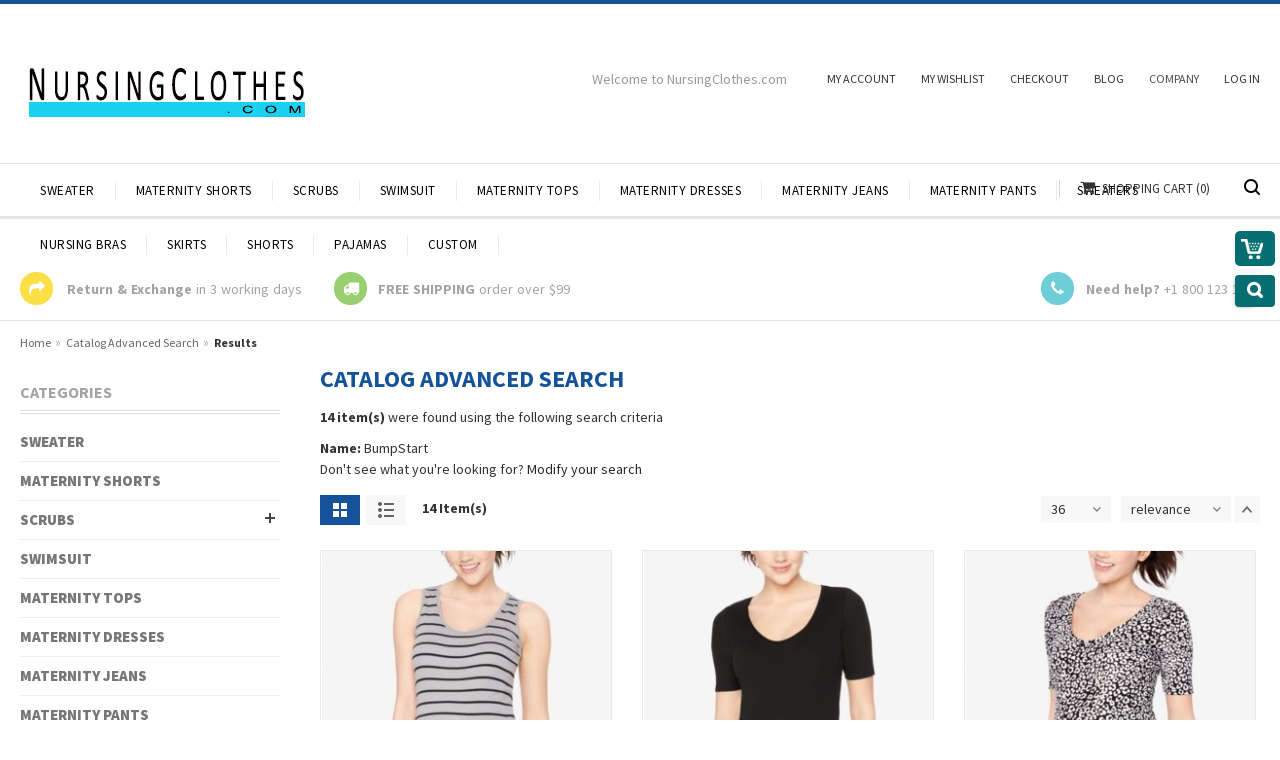

--- FILE ---
content_type: text/html; charset=UTF-8
request_url: https://www.nursingclothes.com/catalogsearch/advanced/result/?description=&dir=asc&limit=36&name=BumpStart&order=relevance&price%5Bfrom%5D=&price%5Bto%5D=&short_description=&sku=
body_size: 108950
content:

<!DOCTYPE html>
<html lang="en">
<head>

<meta http-equiv="Content-Type" content="text/html; charset=utf-8" />
<title>Magento Commerce</title>
<meta name="viewport" content="width=device-width, initial-scale=1.0">
<meta name="description" content="Default Description" />
<meta name="keywords" content="Magento, Varien, E-commerce" />
<meta name="robots" content="INDEX,FOLLOW" />
<link rel="icon" href="https://www.nursingclothes.com/skin/frontend/base/default/favicon.ico" type="image/x-icon" />
<link rel="shortcut icon" href="https://www.nursingclothes.com/skin/frontend/base/default/favicon.ico" type="image/x-icon" />
<link href='https://fonts.googleapis.com/css?family=Source+Sans+Pro:200,200italic,300,300italic,400,400italic,600,600italic,700,700italic,900,900italic' rel='stylesheet' type='text/css'>
<link href='//fonts.googleapis.com/css?family=Source+Sans+Pro:200,300,400,500,600,700,800' rel='stylesheet' type='text/css'>

<!--[if lt IE 7]>
<script type="text/javascript">
//<![CDATA[
    var BLANK_URL = 'https://www.nursingclothes.com/js/blank.html';
    var BLANK_IMG = 'https://www.nursingclothes.com/js/spacer.gif';
//]]>
</script>
<![endif]-->
<script type="text/javascript">
var BLANK_URL = 'https://www.nursingclothes.com/js/blank.html';
var BLANK_IMG = 'https://www.nursingclothes.com/js/spacer.gif';
var SKIN_URL = 'https://www.nursingclothes.com/skin/frontend/rwd/corolla/';
</script>
<link rel="stylesheet" type="text/css" href="https://www.nursingclothes.com/js/calendar/calendar-win2k-1.css" />
<link rel="stylesheet" type="text/css" href="https://www.nursingclothes.com/skin/frontend/rwd/corolla/css/font-awesome.css" media="all" />
<link rel="stylesheet" type="text/css" href="https://www.nursingclothes.com/skin/frontend/rwd/corolla/css/fancybox.css" media="all" />
<link rel="stylesheet" type="text/css" href="https://www.nursingclothes.com/skin/frontend/rwd/corolla/css/scrollingcart/scroll.css" media="all" />
<script type="text/javascript" src="https://www.nursingclothes.com/js/prototype/prototype.js"></script>
<script type="text/javascript" src="https://www.nursingclothes.com/js/lib/jquery/jquery-1.12.1.min.js"></script>
<script type="text/javascript" src="https://www.nursingclothes.com/js/lib/jquery/noconflict.js"></script>
<script type="text/javascript" src="https://www.nursingclothes.com/js/lib/ccard.js"></script>
<script type="text/javascript" src="https://www.nursingclothes.com/js/prototype/validation.js"></script>
<script type="text/javascript" src="https://www.nursingclothes.com/js/scriptaculous/builder.js"></script>
<script type="text/javascript" src="https://www.nursingclothes.com/js/scriptaculous/effects.js"></script>
<script type="text/javascript" src="https://www.nursingclothes.com/js/scriptaculous/dragdrop.js"></script>
<script type="text/javascript" src="https://www.nursingclothes.com/js/scriptaculous/controls.js"></script>
<script type="text/javascript" src="https://www.nursingclothes.com/js/scriptaculous/slider.js"></script>
<script type="text/javascript" src="https://www.nursingclothes.com/js/varien/js.js"></script>
<script type="text/javascript" src="https://www.nursingclothes.com/js/varien/form.js"></script>
<script type="text/javascript" src="https://www.nursingclothes.com/js/mage/translate.js"></script>
<script type="text/javascript" src="https://www.nursingclothes.com/js/mage/cookies.js"></script>
<script type="text/javascript" src="https://www.nursingclothes.com/js/calendar/calendar.js"></script>
<script type="text/javascript" src="https://www.nursingclothes.com/js/calendar/calendar-setup.js"></script>
<script type="text/javascript" src="https://www.nursingclothes.com/js/varien/product.js"></script>
<script type="text/javascript" src="https://www.nursingclothes.com/js/varien/configurable.js"></script>
<script type="text/javascript" src="https://www.nursingclothes.com/skin/frontend/rwd/default/js/lib/modernizr.custom.min.js"></script>
<script type="text/javascript" src="https://www.nursingclothes.com/skin/frontend/rwd/default/js/lib/selectivizr.js"></script>
<script type="text/javascript" src="https://www.nursingclothes.com/skin/frontend/rwd/default/js/lib/matchMedia.js"></script>
<script type="text/javascript" src="https://www.nursingclothes.com/skin/frontend/rwd/default/js/lib/matchMedia.addListener.js"></script>
<script type="text/javascript" src="https://www.nursingclothes.com/skin/frontend/rwd/default/js/lib/enquire.js"></script>
<script type="text/javascript" src="https://www.nursingclothes.com/skin/frontend/rwd/default/js/app.js"></script>
<script type="text/javascript" src="https://www.nursingclothes.com/skin/frontend/rwd/default/js/lib/jquery.cycle2.min.js"></script>
<script type="text/javascript" src="https://www.nursingclothes.com/skin/frontend/rwd/default/js/lib/jquery.cycle2.swipe.min.js"></script>
<script type="text/javascript" src="https://www.nursingclothes.com/skin/frontend/rwd/default/js/slideshow.js"></script>
<script type="text/javascript" src="https://www.nursingclothes.com/skin/frontend/rwd/default/js/lib/imagesloaded.js"></script>
<script type="text/javascript" src="https://www.nursingclothes.com/skin/frontend/rwd/default/js/minicart.js"></script>
<script type="text/javascript" src="https://www.nursingclothes.com/skin/frontend/base/default/js/bundle.js"></script>
<script type="text/javascript" src="https://www.nursingclothes.com/skin/frontend/rwd/corolla/js/jquery.js"></script>
<script type="text/javascript" src="https://www.nursingclothes.com/skin/frontend/rwd/corolla/js/slider.js"></script>
<script type="text/javascript" src="https://www.nursingclothes.com/skin/frontend/rwd/corolla/js/slider1.js"></script>
<script type="text/javascript" src="https://www.nursingclothes.com/skin/frontend/rwd/corolla/js/nav.js"></script>
<script type="text/javascript" src="https://www.nursingclothes.com/skin/frontend/rwd/corolla/js/brand-scroll.js"></script>
<script type="text/javascript" src="https://www.nursingclothes.com/skin/frontend/rwd/corolla/js/cart.js"></script>
<script type="text/javascript" src="https://www.nursingclothes.com/skin/frontend/rwd/corolla/js/pr-tabs.js"></script>
<script type="text/javascript" src="https://www.nursingclothes.com/skin/frontend/rwd/corolla/js/left-nav.js"></script>
<script type="text/javascript" src="https://www.nursingclothes.com/skin/frontend/rwd/corolla/js/testimonials.js"></script>
<script type="text/javascript" src="https://www.nursingclothes.com/skin/frontend/rwd/corolla/js/slides.min.jquery.js"></script>
<script type="text/javascript" src="https://www.nursingclothes.com/skin/frontend/rwd/corolla/js/totop.js"></script>
<script type="text/javascript" src="https://www.nursingclothes.com/skin/frontend/rwd/corolla/js/mob-nav.js"></script>
<script type="text/javascript" src="https://www.nursingclothes.com/skin/frontend/rwd/corolla/js/cloud-zoom.js"></script>
<script type="text/javascript" src="https://www.nursingclothes.com/skin/frontend/rwd/corolla/js/jquery.fancybox-1.3.4.pack.js"></script>
<script type="text/javascript" src="https://www.nursingclothes.com/skin/frontend/rwd/corolla/js/product-slider.js"></script>
<script type="text/javascript" src="https://www.nursingclothes.com/skin/frontend/rwd/default/js/configurableswatches/product-media.js"></script>
<script type="text/javascript" src="https://www.nursingclothes.com/skin/frontend/rwd/default/js/configurableswatches/swatches-list.js"></script>
<link rel="stylesheet" href="//fonts.googleapis.com/css?family=Raleway:300,400,500,700,600" />
<!--[if  (lte IE 8) & (!IEMobile)]>
<link rel="stylesheet" type="text/css" href="https://www.nursingclothes.com/skin/frontend/rwd/default/css/styles-ie8.css" media="all" />
<link rel="stylesheet" type="text/css" href="https://www.nursingclothes.com/skin/frontend/rwd/default/css/madisonisland-ie8.css" media="all" />
<![endif]-->

<script type="text/javascript">
//<![CDATA[
Mage.Cookies.path     = '/';
Mage.Cookies.domain   = '.www.nursingclothes.com';
//]]>
</script>
<meta name="viewport" content="initial-scale=1.0, width=device-width" />

<script type="text/javascript">
//<![CDATA[
optionalZipCountries = ["HK","IE","MO","PA"];
//]]>
</script>
            <!-- BEGIN GOOGLE UNIVERSAL ANALYTICS CODE -->
        <script type="text/javascript">
        //<![CDATA[
            (function(i,s,o,g,r,a,m){i['GoogleAnalyticsObject']=r;i[r]=i[r]||function(){
            (i[r].q=i[r].q||[]).push(arguments)},i[r].l=1*new Date();a=s.createElement(o),
            m=s.getElementsByTagName(o)[0];a.async=1;a.src=g;m.parentNode.insertBefore(a,m)
            })(window,document,'script','//www.google-analytics.com/analytics.js','ga');

            
ga('create', 'UA-71661937-1', 'auto');

ga('send', 'pageview');
            
        //]]>
        </script>
        <!-- END GOOGLE UNIVERSAL ANALYTICS CODE -->
    
<script type="text/javascript">
//<![CDATA[
enUS = {"m":{"wide":["January","February","March","April","May","June","July","August","September","October","November","December"],"abbr":["Jan","Feb","Mar","Apr","May","Jun","Jul","Aug","Sep","Oct","Nov","Dec"]}}; // en_US locale reference
Calendar._DN = ["Sunday","Monday","Tuesday","Wednesday","Thursday","Friday","Saturday"]; // full day names
Calendar._SDN = ["Sun","Mon","Tue","Wed","Thu","Fri","Sat"]; // short day names
Calendar._FD = 0; // First day of the week. "0" means display Sunday first, "1" means display Monday first, etc.
Calendar._MN = ["January","February","March","April","May","June","July","August","September","October","November","December"]; // full month names
Calendar._SMN = ["Jan","Feb","Mar","Apr","May","Jun","Jul","Aug","Sep","Oct","Nov","Dec"]; // short month names
Calendar._am = "AM"; // am/pm
Calendar._pm = "PM";

// tooltips
Calendar._TT = {};
Calendar._TT["INFO"] = 'About the calendar';

Calendar._TT["ABOUT"] =
'DHTML Date/Time Selector\n' +
"(c) dynarch.com 2002-2005 / Author: Mihai Bazon\n" +
'For latest version visit: http://www.dynarch.com/projects/calendar/\n' +
'Distributed under GNU LGPL. See http://gnu.org/licenses/lgpl.html for details.' +
'\n\n' +
'Date selection:\n' +
'- Use the \xab, \xbb buttons to select year\n' +
'- Use the \u2039 buttons to select month\n' +
'- Hold mouse button on any of the above buttons for faster selection.';
Calendar._TT["ABOUT_TIME"] = '\n\n' +
'Time selection:\n' +
'- Click on any of the time parts to increase it\n' +
'- or Shift-click to decrease it\n' +
'- or click and drag for faster selection.';

Calendar._TT["PREV_YEAR"] = 'Prev. year (hold for menu)';
Calendar._TT["PREV_MONTH"] = 'Prev. month (hold for menu)';
Calendar._TT["GO_TODAY"] = 'Go Today';
Calendar._TT["NEXT_MONTH"] = 'Next month (hold for menu)';
Calendar._TT["NEXT_YEAR"] = 'Next year (hold for menu)';
Calendar._TT["SEL_DATE"] = 'Select date';
Calendar._TT["DRAG_TO_MOVE"] = 'Drag to move';
Calendar._TT["PART_TODAY"] = ' (' + "today" + ')';

// the following is to inform that "%s" is to be the first day of week
Calendar._TT["DAY_FIRST"] = 'Display %s first';

// This may be locale-dependent. It specifies the week-end days, as an array
// of comma-separated numbers. The numbers are from 0 to 6: 0 means Sunday, 1
// means Monday, etc.
Calendar._TT["WEEKEND"] = "0,6";

Calendar._TT["CLOSE"] = 'Close';
Calendar._TT["TODAY"] = "today";
Calendar._TT["TIME_PART"] = '(Shift-)Click or drag to change value';

// date formats
Calendar._TT["DEF_DATE_FORMAT"] = "%b %e, %Y";
Calendar._TT["TT_DATE_FORMAT"] = "%B %e, %Y";

Calendar._TT["WK"] = "Week";
Calendar._TT["TIME"] = 'Time:';
//]]>
</script>
 <script type="text/javascript">
jQuery(document).ready(function() {

	jQuery("#right_toolbar").show(); 
	jQuery("#back-top").hide();

	jQuery(function() {
	      jQuery(window).scroll(function() {
		  if (jQuery(this).scrollTop() > 150) {
			jQuery('#back-top').fadeIn();
		  } else { 
			jQuery('#back-top').fadeOut();
		  }
	      });

	      jQuery('#back-top a').click(function() {
		  jQuery('body,html').animate({scrollTop: 0}, 400);
		  return false;
	      });



	});

    jQuery("#right_toolbar .shoppingcart").bind('mouseenter',function() {
        jQuery(".shopping_cart_mini",this).stop(true, true).fadeIn(200, "linear");
    });

    jQuery("#right_toolbar .shoppingcart").bind('mouseleave',function() {
        jQuery(".shopping_cart_mini",this).stop(true, true).fadeOut(200, "linear");
    });

    jQuery("#right_toolbar .form-search ").mouseenter(function() {
        jQuery('#right_toolbar .form-search input').animate({
            right: 48,
            width: 240
        }, 300);
    });

 jQuery("#left_toolbar .form-search ").mouseenter(function() {
        jQuery('#left_toolbar .form-search input').animate({
            left: 40,
            width: 240
        }, 300);
    });

 jQuery("#right_toolbar .form-search ").mouseleave(function() {
        jQuery('#right_toolbar .form-search input').stop(true, false).animate({
            right: 20,
            width: 0
        }, 300);
    });

    jQuery("#left_toolbar .form-search ").mouseleave(function() {
        jQuery('#left_toolbar .form-search input').stop(true, false).animate({
            left: 20,
            width: 0
        }, 300);
    });

});
</script> 

<style>
#right_toolbar {
	position: fixed;
	right:5px;
	top: 30%;
	z-index: 50;
	width:45px;
}
#left_toolbar {
	position: fixed;
	left:0px;
	top: 30%;
	z-index: 500;
	width:45px;
}
#right_toolbar .shopping_cart_mini {
	position:absolute;
	bottom:-135px;
	margin-right:38px;
	right:0;
	left:auto;
	top:auto;
	overflow:hidden;
	width:250px;
background-color:#ffffff;
}
#left_toolbar .shopping_cart_mini {
    position:absolute;
    bottom:-135px;
    margin-left:38px;
    right:auto;
    left:0;
    top:auto;
    overflow:hidden;
    width:250px;
background-color:#ffffff;
}
.shoppingcart .fadelink {
	background:#066e70;
	padding:5px 0px;
	position:absolute;
	right:0;
	top:0;
	float:right;
	border-radius:5px;
}
.shoppingcart:hover .fadelink span a {
	background:#066e70;
	color:#fff;
	cursor: pointer;
	-webkit-transition: background-color 0.25s 0s ease;
	-moz-transition: background-color 0.25s 0s ease;
	-o-transition: background-color 0.25s 0s ease;
}
.shopping_cart_mini .product-detailes .product-name {
	color: #066e70;
	text-decoration: none;
	font-size: 12px;
	line-height:1.05em;
}
.shopping_cart_mini .button {
	float: left;
	margin-right:5px;
	padding: 0 7px;
	border-radius: 3px;
	background:#066e70;
	color:#ffffff;
	text-decoration:none;
	line-height:31px;
	-webkit-transition: background-color 0.25s 0s ease;
	-moz-transition: background-color 0.25s 0s ease;
	-o-transition: background-color 0.25s 0s ease;

}
#right_toolbar .form-search button {
    background-color: #066e70;
    border: medium none;
    border-radius: 4px 4px 4px 4px;
    float: right;
    margin: -3px 0 0 5px;
    padding: 3px 0 1px;
    position: relative;
    width: 40px;
    z-index: 100;
}
#left_toolbar .form-search button {
    background-color: #066e70;
    border: medium none;
    border-radius: 4px 4px 4px 4px;
    float: right;
    margin: -3px 0 0 5px;
    padding: 3px 0 1px;
    position: relative;
    width: 40px;
    z-index: 100;
}
.scrollproduct-price {
	color: #000000;
	
}
.scarttxtcolor{
color:#333333;
}
</style>

            
<div  id="right_toolbar">
    <div class="shoppingcart">
	<div class="fadelink">
	      <span class="pull-right"> 
		 
		  <img src="https://www.nursingclothes.com/skin/frontend/rwd/corolla/images/scrollcart_icon.png" align="absmiddle">
	      </span>
	     
	      		     			<div class="shopping_cart_mini" style="bottom:0px;">
		     	      		   
		<div class="inner-wrapper"> 
							 <span class="scarttxtcolor">You have no items in your shopping cart.</span>
			    		      </div>
	      </div>
	</div>
    </div>
    		  <div class="search_wrapper">
			      <form class="form-search" action="https://www.nursingclothes.com/catalogsearch/result/" method="get">
				<button type="submit"><img src="https://www.nursingclothes.com/skin/frontend/rwd/corolla/images/scrollsearch_icon.png" align="absmiddle"></button>
				<input name="q" class="input-medium search-query" value="search" onBlur="if (this.value == '') {this.value = 'search';}" onFocus="if(this.value =='search') {this.value = '';}" type="text">
			      </form>
		  </div>
	  
    	      <div id="back-top" style="display:none;"><a href="#top"><img src="https://www.nursingclothes.com/skin/frontend/rwd/corolla/images/magikbackto_top.png"></a></div>
    </div>



     
  
<script type="text/javascript">//<![CDATA[
        var Translator = new Translate([]);
        //]]></script><meta name="p:domain_verify" content="720c0d926317a3782b0a87ed25524829"/>
    <link rel="stylesheet" href="https://www.nursingclothes.com/skin/frontend/rwd/corolla/css/styles.css" type="text/css" />
<link rel="stylesheet" href="https://www.nursingclothes.com/skin/frontend/rwd/corolla/css/responsive.css" type="text/css" />


<style type="text/css">
/*  update google Font  */
body, label, input, button, select, textarea, h1, h2, h3, h4, h5, h6, .block .block-title, .slide-title, .col2-set h4, .col2-set h5, .mini-cart .basket a, .mini-cart .view-cart span, .mini-cart .actions .btn-checkout span,
.mini-cart .actions .btn-checkout:hover span, #search, #nav > li > a , #nav .nav-custom-link .header-nav-dropdown-wrapper h4.heading, .totals h3, .crosssel h2, .cart-collaterals .col2-set h3, #shopping-cart-table h4 ,
.box-reviews .form-list li label, .breadcrumbs span,.page-title h1, .page-title h2, .pager .limiter label, .toolbar label, .data-table th, .button, .btn, .button-inverse, .sidebar .button, .sidebar .btn, 
.dropdown .dropdown-menu .button, .buttons-set .back-link a, .scrolltop, .button-tabs li a, .products-list .product-shop .btn-cart span, .products-list .product-shop .btn-cart:hover span, .side-nav-categories .block-title,
.box-category ul li a, .box-category > ul > li a.active, .box-category > ul > li ul li a, .block-layered-nav .block-subtitle, .sidebar, .sidebar .block-layered-nav .price, .sidebar .link-cart, .sidebar .link-wishlist, .sidebar .link-reorder, 
.sidebar .link-compare, .block .actions a,.block-tags .actions a.view-all, .block-account .block-title, .ajax-checkout a, .sidebar .block-cart .block-subtitle, .related-slider h2, .block-related .price-box .old-price .price,
.block-related a.link-cart, .block-related a.link-cart:hover, ol#compare-items li a.product-name span, .block-viewed li span, #recently-viewed-items .product-name a, .block-compared li span, .block-poll label,
.block-poll .label, .block-subscribe .input-text:focus, .block-company .block-title,.block-company li span, .product-title, .prod_image_detail .description, .ratings .rating-links a, .price-from .price-label, 
.minimal-price .price-label, .product-name, a:hover.product-name, .cat-img-title .cat-heading, .products-list .product-name a, .products-list .product-shop .desc, .products-list .product-shop p, 
.products-list .actions .add-to-links a.link-wishlist span, .products-list .actions .add-to-links a.link-compare span, .products-list .actions .add-to-links a.link-wishlist:hover span, .products-list .actions .add-to-links a.link-compare:hover span,
.product-view .product-shop .add-to-links .link-compare, #product-tabs > dt, #customer-reviews h2, #customer-reviews .form-list li label, .box-reviews .form-add h3, .product-options dt label, .box-reviews dt, .data-table, 
.fraction-slider .slide-subtitle, .form-add-tags label, .data-table thead th, .data-table thead td, .data-table tfoot th, 
.data-table tfoot td, .cart .totals table th, .cart .totals table td, .recent-orders .title-buttons strong,.product-view .box-tags .form-add label, .add-to-cart label, .add-to-links span, .btn-proceed-checkout span,
.btn-proceed-checkout:hover span, select#billing-address-select:focus, .one-page-checkout .active .step-title, #opc-login input, .page-title_multi h2, .group-select .required, #wishlist-table button.button.btn-cart span,
#wishlist-table button.button.btn-cart span span, .login_page strong, button span, .store-img-box .shipping-box span, .store-img-box .offer-box span, .products-list .product-shop button.button span span,
.home-grid .actions button.button span span, .home-grid li.item:hover .price-box, .home-grid li.item:hover .special-price .price , .home-grid li.item:hover .regular-price .price, .home-grid li.item .price-from .price,
.productgrid-area .product-name, button.btn-cart span, button.button.btn-cart span, .new_title, footer .inner h3, button.subscribe span, .newsletter .title-News, .sale-label span, .new-label span, a.detail-bnt span,
a.detail-bnt:hover span, .up-sell-slider .block-title, .product-view .product-shop .sharing-links .link-facebook, .product-view .product-shop .sharing-links .link-twitter, .blog-title h2, .latest-news a,
.blog-l a span, .subscribe-pop span, .subscribe-pop:hover span { font-family: 'Source Sans Pro',  sans-serif;  } 

/* update theme color */
button.btn-cart, button.btn-cart span, button.subscribe, button.subscribe span { background:; } 

</style></head>

<body class="flexible  catalogsearch-advanced-result rtl">


           <noscript>
        <div class="global-site-notice noscript">
            <div class="notice-inner">
                <p>
                    <strong>JavaScript seems to be disabled in your browser.</strong><br />
                    You must have JavaScript enabled in your browser to utilize the functionality of this website.                </p>
            </div>
        </div>
    </noscript>
      
       <header>
  <div class="header">
           <div class="logo"><a class="logo" href="https://www.nursingclothes.com/" title="Nursing Clothes"><p><img src="https://www.nursingclothes.com/skin/frontend/rwd/corolla/images/logo.png" alt="Corolla Store" /></p></a></div>
        <div class="right">
       <p class="welcome-msg">Welcome to NursingClothes.com</p>
    <div class="toplinks">
     <div class="links">
      <div class="myaccount"><a href="https://www.nursingclothes.com/customer/account/" title="My Account">My Account</a></div>
      <div class="wishlist"><a href="https://www.nursingclothes.com/wishlist/" title="My Wishlist">My Wishlist</a></div>
      <div class="check"><a href="https://www.nursingclothes.com/checkout/onepage/" title="Checkout">Checkout</a></div>
      
      <div class="demo"><a title="Blog" href="https://www.nursingclothes.com/blog/"><span>Blog</span></a></div>
<div class="company">
<div class="click-nav">
<ul class="no-js">
<li><a class="clicker" title="Company">Company</a>
<ul class="link">
<li><a title="About Us" href="https://www.nursingclothes.com/about-us/">About Us</a></li>
<li><a title="Privacy Policy" href="#">Privacy Policy</a></li>
<li><a title="Contact Us" href="https://www.nursingclothes.com/contacts/"><span>Contact Us</span></a></li>
<li><a title="Site Map" href="https://www.nursingclothes.com/catalog/seo_sitemap/category/"><span>Site Map</span></a></li>
<li><a title="Search Terms" href="https://www.nursingclothes.com/catalogsearch/term/popular/"><span>Search Terms</span></a></li>
<li class="last"><a title="Advanced Search" href="https://www.nursingclothes.com/catalogsearch/advanced/"><span>Advanced Search</span></a></li>
</ul>
</li>
</ul>
</div>
</div>     
               <div class="login"><a href="https://www.nursingclothes.com/customer/account/login/">Log In</a></div>
                 </div>
    </div> <!--toplinks-->
    </div> <!--right-->
  </div> <!--header-->
  </header>
<nav>
  <div class="nav-inner">
    
<!-- BEGIN NAV -->  
<ul id="nav">

                    
<li class="level0 nav-5 level-top">                    
<a class="level-top" href="https://www.nursingclothes.com/sweater-3.html"><span>SWEATER</span></a>
</li> 

                    
<li class="level0 nav-5 level-top">                    
<a class="level-top" href="https://www.nursingclothes.com/maternity-shorts-3.html"><span>MATERNITY SHORTS</span></a>
</li> 

                    
<li class="level0 nav-5 level-top">                    
<a class="level-top" href="https://www.nursingclothes.com/scrubs.html"><span>SCRUBS</span></a>
    <div class="level0-wrapper dropdown-6col" style="left: 0px; display: none;">
      <div class="level0-wrapper2">
               <div class="nav-block nav-block-center"> 
                                   
            <ul class="level0">
    
             <li class="level1 nav-6-1 parent item">
                                        
            <a href="https://www.nursingclothes.com/scrubs/print-scrub-jackets.html"><span>Print Scrub Jackets</span></a>
            <!--sub sub category-->
                                         
                                     <!--sub sub category-->  
                                                                    
        </li> <!--level1 nav-6-1 parent item-->
             <li class="level1 nav-6-1 parent item">
                                        
            <a href="https://www.nursingclothes.com/scrubs/print-scrub-tops.html"><span>Print Scrub Tops</span></a>
            <!--sub sub category-->
                                         
                                     <!--sub sub category-->  
                                                                    
        </li> <!--level1 nav-6-1 parent item-->
             <li class="level1 nav-6-1 parent item">
                                        
            <a href="https://www.nursingclothes.com/scrubs/scrub-pants.html"><span>Scrub Pants</span></a>
            <!--sub sub category-->
                                         
                                     <!--sub sub category-->  
                                                                    
        </li> <!--level1 nav-6-1 parent item-->
             <li class="level1 nav-6-1 parent item">
                                        
            <a href="https://www.nursingclothes.com/scrubs/solid-scrub-jackets.html"><span>Solid Scrub Jackets</span></a>
            <!--sub sub category-->
                                         
                                     <!--sub sub category-->  
                                                                    
        </li> <!--level1 nav-6-1 parent item-->
             <li class="level1 nav-6-1 parent item">
                                        
            <a href="https://www.nursingclothes.com/scrubs/solid-scrub-tops.html"><span>Solid Scrub Tops</span></a>
            <!--sub sub category-->
                                         
                                     <!--sub sub category-->  
                                                                    
        </li> <!--level1 nav-6-1 parent item-->
             <li class="level1 nav-6-1 parent item">
                                        
            <a href="https://www.nursingclothes.com/scrubs/lab-coats.html"><span>Lab Coats</span></a>
            <!--sub sub category-->
                                         
                                     <!--sub sub category-->  
                                                                    
        </li> <!--level1 nav-6-1 parent item-->
             <li class="level1 nav-6-1 parent item">
                                        
            <a href="https://www.nursingclothes.com/scrubs/shoes-clogs.html"><span>Shoes & Clogs</span></a>
            <!--sub sub category-->
                                         
                                     <!--sub sub category-->  
                                                                    
        </li> <!--level1 nav-6-1 parent item-->
             
            </ul> <!--level0-->
          
        </div> <!--nav-block nav-block-center-->  
           
                
                
      </div> <!--level0-wrapper2-->
   </div> <!--level0-wrapper dropdown-6col-->
</li> 

                    
<li class="level0 nav-5 level-top">                    
<a class="level-top" href="https://www.nursingclothes.com/swimsuit.html"><span>SWIMSUIT</span></a>
</li> 

                    
<li class="level0 nav-5 level-top">                    
<a class="level-top" href="https://www.nursingclothes.com/maternity-tops.html"><span>MATERNITY TOPS</span></a>
</li> 

                    
<li class="level0 nav-5 level-top">                    
<a class="level-top" href="https://www.nursingclothes.com/maternity-dresses.html"><span>MATERNITY DRESSES</span></a>
</li> 

                    
<li class="level0 nav-5 level-top">                    
<a class="level-top" href="https://www.nursingclothes.com/maternity-jeans.html"><span>MATERNITY JEANS</span></a>
</li> 

                    
<li class="level0 nav-5 level-top">                    
<a class="level-top" href="https://www.nursingclothes.com/maternity-pants.html"><span>MATERNITY PANTS</span></a>
</li> 

                    
<li class="level0 nav-5 level-top">                    
<a class="level-top" href="https://www.nursingclothes.com/maternity-sweaters.html"><span>SWEATERS</span></a>
</li> 

                    
<li class="level0 nav-5 level-top">                    
<a class="level-top" href="https://www.nursingclothes.com/nursing-bras.html"><span>NURSING BRAS</span></a>
</li> 

                    
<li class="level0 nav-5 level-top">                    
<a class="level-top" href="https://www.nursingclothes.com/maternity-skirts.html"><span>SKIRTS</span></a>
</li> 

                    
<li class="level0 nav-5 level-top">                    
<a class="level-top" href="https://www.nursingclothes.com/maternity-shorts.html"><span>SHORTS</span></a>
</li> 

                    
<li class="level0 nav-5 level-top">                    
<a class="level-top" href="https://www.nursingclothes.com/nursing-pajamas.html"><span>PAJAMAS</span></a>
</li> 
 


<li class="nav-custom-link level0 level-top parent">
<a href="#" class="level-top">
<span>Custom</span>
</a>
<div class="level0-wrapper" style="left: 0px; display: none;"><div class="header-nav-dropdown-wrapper clearer"><div class="grid12-3">
<h4 class="heading">HTML5 + CSS3</h4>
<div class="ccs3-html5-box"><em class="icon-html5">&nbsp;</em> <em class="icon-css3">&nbsp;</em></div>
<p>Lorem ipsum dolor sit amet, consectetur adipiscing elit. Nam accumsan</p>
</div>
<div class="grid12-3">
<h4 class="heading">Responsive Design</h4>
<div class="icon-custom-reponsive">&nbsp;</div>
<p>Sed hendrerit nulla eget felis posuere adipisc. Suspendisse quam magna</p>
</div>
<div class="grid12-3">
<h4 class="heading">Google Fonts</h4>
<div class="icon-custom-google-font">&nbsp;</div>
<p>Class aptent taciti sociosqu ad litora torquent per conubia nostra</p>
</div>
<div class="grid12-3">
<h4 class="heading">Smart Product Grid</h4>
<div class="icon-custom-grid">&nbsp;</div>
<p>In eget volutpat risus. Nam pretium suscipit augue, ac cursus</p>
</div></div></div>
</li>
</ul> <!--megamenu-->


<script type="text/javascript">
//<![CDATA[

jQuery(function($) {
$("#nav > li").hover(function() {
var el = $(this).find(".level0-wrapper");
el.hide();
el.css("left", "0");
el.stop(true, true).delay(150).fadeIn(300, "easeOutCubic");
}, function() {
$(this).find(".level0-wrapper").stop(true, true).delay(300).fadeOut(300, "easeInCubic");
});
});

var isTouchDevice = ('ontouchstart' in window) || (navigator.msMaxTouchPoints > 0);
jQuery(window).on("load", function() {

if (isTouchDevice)
{
jQuery('#nav a.level-top').click(function(e) {
    $t = jQuery(this);
    $parent = $t.parent();
    if ($parent.hasClass('parent'))
    {
        if ( !$t.hasClass('menu-ready'))
        {                    
            jQuery('#nav a.level-top').removeClass('menu-ready');
            $t.addClass('menu-ready');
            return false;
        }
        else
        {
            $t.removeClass('menu-ready');
        }
    }
});
}

}); //end: on load

//]]>
</script>
<script type="text/javascript">
//<![CDATA[
    jQuery(document).ready(function(){
        var scrolled = false;
        jQuery("#nav li.level0.drop-menu").mouseover(function(){
            if(jQuery(window).width() >= 740){
                jQuery(this).children('ul.level1').fadeIn(100);
            }
            return false;
        }).mouseleave(function(){
            if(jQuery(window).width() >= 740){
                jQuery(this).children('ul.level1').fadeOut(100);
            }
            return false;
        });
        jQuery("#nav li.level0.drop-menu li").mouseover(function(){
            if(jQuery(window).width() >= 740){
                jQuery(this).children('ul').css({top:0,left:"165px"});
                var offset = jQuery(this).offset();
                if(offset && (jQuery(window).width() < offset.left+325)){
                    jQuery(this).children('ul').removeClass("right-sub");
                    jQuery(this).children('ul').addClass("left-sub");
                    jQuery(this).children('ul').css({top:0,left:"-167px"});
                } else {
                    jQuery(this).children('ul').removeClass("left-sub");
                    jQuery(this).children('ul').addClass("right-sub");
                }
                jQuery(this).children('ul').fadeIn(100);
            }
        }).mouseleave(function(){
            if(jQuery(window).width() >= 740){
                jQuery(this).children('ul').fadeOut(100);
            }
        });
        

    });
//]]>
</script>    <div class="search-icon">
      <a href="javascript:void(0)"  class="show_hide"><img src="https://www.nursingclothes.com/skin/frontend/rwd/corolla/images/search-icon.png" alt="Search Icon" /></a>
    </div> <!--search-icon-->
    <div class="lang-curr">
      
 

       

    </div> <!--lang-curr-->
            <div class="top-cart-contain">
  <div class="mini-cart">    
<div class="basket dropdown-toggle" data-hover="dropdown" data-toggle="dropdown"> <a href="https://www.nursingclothes.com/checkout/cart/">Shopping Cart (0)</a></div>
    <div>      
      <div class="top-cart-content" style="display: none;">
                                 
                <p class="a-center noitem">You have no items in your shopping cart.</p>               
                  </div> <!--top-cart-content-->
    </div>
  </div> <!--mini-cart-->
</div> <!--top-cart-contain-->



      </div> <!--nav-inner-->
    
            



<script type="text/javascript">
jQuery(document).ready(function() {
          jQuery('.toggle').click(function() {
               if (jQuery('.submenu').is(":hidden"))
               {
                    jQuery('.submenu').slideDown("fast");
               } else {
                    jQuery('.submenu').slideUp("fast");
               }
               return false;
          });
});

/*Phone Menu*/
jQuery(document).ready(function() {
        jQuery(".topnav").accordion({
                accordion:false,
                speed: 300,
                closedSign: '+',
                openedSign: '-'
        });
});

</script>

<div id="menu" class="hidden-desktop">
  <ul class="navmenu">
     <li>
      <div class="menutop">
        <div class="toggle"> <span class="icon-bar"></span> <span class="icon-bar"></span> <span class="icon-bar"></span></div>
        <h2>Categories</h2>        
       </div>
       <ul class="submenu" style="display:none;">
         <li>
           <ul class="topnav">
              <li class="level0 nav-1 level-top first">
<a href="https://www.nursingclothes.com/sweater-3.html" class="level-top">
<span>SWEATER</span>
</a>
</li><li class="level0 nav-2 level-top">
<a href="https://www.nursingclothes.com/maternity-shorts-3.html" class="level-top">
<span>MATERNITY SHORTS</span>
</a>
</li><li class="level0 nav-3 level-top parent">
<a href="https://www.nursingclothes.com/scrubs.html" class="level-top">
<span>SCRUBS</span>
</a>
<ul class="level0">
<li class="level1 nav-3-1 first">
<a href="https://www.nursingclothes.com/scrubs/solid-scrub-tops.html">
<span>Solid Scrub Tops</span>
</a>
</li><li class="level1 nav-3-2">
<a href="https://www.nursingclothes.com/scrubs/solid-scrub-jackets.html">
<span>Solid Scrub Jackets</span>
</a>
</li><li class="level1 nav-3-3">
<a href="https://www.nursingclothes.com/scrubs/scrub-pants.html">
<span>Scrub Pants</span>
</a>
</li><li class="level1 nav-3-4">
<a href="https://www.nursingclothes.com/scrubs/print-scrub-tops.html">
<span>Print Scrub Tops</span>
</a>
</li><li class="level1 nav-3-5">
<a href="https://www.nursingclothes.com/scrubs/print-scrub-jackets.html">
<span>Print Scrub Jackets</span>
</a>
</li><li class="level1 nav-3-6">
<a href="https://www.nursingclothes.com/scrubs/shoes-clogs.html">
<span>Shoes &amp; Clogs</span>
</a>
</li><li class="level1 nav-3-7 last">
<a href="https://www.nursingclothes.com/scrubs/lab-coats.html">
<span>Lab Coats</span>
</a>
</li>
</ul>
</li><li class="level0 nav-4 level-top">
<a href="https://www.nursingclothes.com/swimsuit.html" class="level-top">
<span>SWIMSUIT</span>
</a>
</li><li class="level0 nav-5 level-top">
<a href="https://www.nursingclothes.com/maternity-tops.html" class="level-top">
<span>MATERNITY TOPS</span>
</a>
</li><li class="level0 nav-6 level-top">
<a href="https://www.nursingclothes.com/maternity-dresses.html" class="level-top">
<span>MATERNITY DRESSES</span>
</a>
</li><li class="level0 nav-7 level-top">
<a href="https://www.nursingclothes.com/maternity-jeans.html" class="level-top">
<span>MATERNITY JEANS</span>
</a>
</li><li class="level0 nav-8 level-top">
<a href="https://www.nursingclothes.com/maternity-pants.html" class="level-top">
<span>MATERNITY PANTS</span>
</a>
</li><li class="level0 nav-9 level-top">
<a href="https://www.nursingclothes.com/maternity-sweaters.html" class="level-top">
<span>SWEATERS</span>
</a>
</li><li class="level0 nav-10 level-top">
<a href="https://www.nursingclothes.com/nursing-bras.html" class="level-top">
<span>NURSING BRAS</span>
</a>
</li><li class="level0 nav-11 level-top">
<a href="https://www.nursingclothes.com/maternity-skirts.html" class="level-top">
<span>SKIRTS</span>
</a>
</li><li class="level0 nav-12 level-top">
<a href="https://www.nursingclothes.com/maternity-shorts.html" class="level-top">
<span>SHORTS</span>
</a>
</li><li class="level0 nav-13 level-top last">
<a href="https://www.nursingclothes.com/nursing-pajamas.html" class="level-top">
<span>PAJAMAS</span>
</a>
</li>           </ul>
         </li>
       </ul> 
     </li>
  </ul> <!--navmenu-->
</div>
</nav> <!--nav-->

<div id="hideShow" style="text-align:left;display:none">
<div  id="step1">

 <div class="search-section">
 <div class="search-box">
   <form id="search_mini_form" action="https://www.nursingclothes.com/catalogsearch/result/" method="get">                     
        <input id="search" type="text" name="q" value="" class="searchbox" maxlength="128" />
        <button type="submit" title="Search" class="button-common search-btn-bg" id="submit-button"><span class="searchIconNew"></span></button>
        <div id="search_autocomplete" class="search-autocomplete"></div>
        <script type="text/javascript">
        //<![CDATA[
            var searchForm = new Varien.searchForm('search_mini_form', 'search', 'Search entire store here...');
            searchForm.initAutocomplete('https://www.nursingclothes.com/catalogsearch/ajax/suggest/', 'search_autocomplete');
        //]]>
        </script>    
   </form>
   <div class="cross-icon"><a href="javascript:void(0)" id="hideDiv"><img src="https://www.nursingclothes.com/skin/frontend/rwd/corolla/images/cross-icon.png" alt="Close Icon" /></a></div>
 </div> <!--search-box-->
</div>

</div> <!--#step1-->
</div> <!--#hideShow-->

<script type="text/javascript">

jQuery('.show_hide').click(function(){
            jQuery("#hideShow").show(); 
        });

jQuery('#hideDiv').click(function(){
            jQuery("#hideShow").hide(); 
        });


</script><div class="service-section"><div id="store-messages" class="messages-3">
<div class="message"><em class="icon-refresh">&nbsp;</em> <span><strong>Return &amp; Exchange</strong> in 3 working days </span></div>
<div class="message"><em class="icon-truck">&nbsp;</em><span><strong>FREE SHIPPING</strong> order over $99</span></div>
<div class="phone"><em class="icon-phone">&nbsp;</em><span><strong>Need help?</strong> +1 800 123 1234</span></div>
</div></div>
        <!-- BEGIN Main Container col2-left -->           
       <section class="main-container col2-left-layout">
           <div class="main-container-inner">   
            
  <div class="breadcrumbs">
    <div class="inner">
      <ul>
                    <li class="home">
                            <a href="https://www.nursingclothes.com/" title="Go to Home Page">Home</a>
                                        <span>» </span>
                        </li>
                    <li class="search">
                            <a href="https://www.nursingclothes.com/catalogsearch/advanced/" title="">Catalog Advanced Search</a>
                                        <span>» </span>
                        </li>
                    <li class="search_result">
                            <strong>Results</strong>
                                    </li>
              </ul>
    </div> <!--inner-->
  </div> <!--breadcrumbs-->
             
          <article class="col-main">                                          
                            
<div class="page-title">
    <h1>Catalog Advanced Search</h1>
</div>
<div class="line"></div>
<div class="my-account">
    <p class="advanced-search-amount">
        <strong>14 item(s)</strong> were found using the following search criteria    </p>

<div class="advanced-search-summary">
                                        <ul>
                                            <li><strong>Name:</strong> BumpStart</li>
                                    </ul>
                                                    <p>
            Don't see what you're looking for?            <a href="https://www.nursingclothes.com/catalogsearch/advanced/?description=&amp;dir=asc&amp;limit=36&amp;name=BumpStart&amp;order=relevance&amp;price%5Bfrom%5D=&amp;price%5Bto%5D=&amp;short_description=&amp;sku=">Modify your search</a>
        </p>
    </div>
    


<div class="toolbar">

        <div class="sorter">
                <div class="view-mode">
                                   
                                                <span title="Grid" class="button button-active button-grid first"></span>&nbsp;
                                                                <a href="https://www.nursingclothes.com/catalogsearch/advanced/result/?description=&amp;dir=asc&amp;limit=36&amp;mode=list&amp;name=BumpStart&amp;order=relevance&amp;price%5Bfrom%5D=&amp;price%5Bto%5D=&amp;short_description=&amp;sku=" title="List" class="button button-list last"></a>&nbsp;
                                                    <p class="amount">
                            <strong>14 Item(s)</strong>
                    </p>

        </div>
            

    </div> <!--sorter-->
               <div id="sort-by">
         <ul>
          <label class="left">Sort By</label>
            <li>
                <a href="#"> 
                                    relevance 
                  <span class="right-arrow"></span> 
                </a>           
          <ul>
                           
              <li>
                <a href="https://www.nursingclothes.com/catalogsearch/advanced/result/?description=&amp;dir=asc&amp;limit=36&amp;name=BumpStart&amp;order=relevance&amp;price%5Bfrom%5D=&amp;price%5Bto%5D=&amp;short_description=&amp;sku=">
                    Relevance                </a>
              </li>
                           
              <li>
                <a href="https://www.nursingclothes.com/catalogsearch/advanced/result/?description=&amp;dir=asc&amp;limit=36&amp;name=BumpStart&amp;order=name&amp;price%5Bfrom%5D=&amp;price%5Bto%5D=&amp;short_description=&amp;sku=">
                    Name                </a>
              </li>
                           
              <li>
                <a href="https://www.nursingclothes.com/catalogsearch/advanced/result/?description=&amp;dir=asc&amp;limit=36&amp;name=BumpStart&amp;order=price&amp;price%5Bfrom%5D=&amp;price%5Bto%5D=&amp;short_description=&amp;sku=">
                    Price                </a>
              </li>
                      </ul> 
        </li>          
      </ul>
                     <a class="button-arrow button-asc left" href="https://www.nursingclothes.com/catalogsearch/advanced/result/?description=&amp;dir=desc&amp;limit=36&amp;name=BumpStart&amp;order=relevance&amp;price%5Bfrom%5D=&amp;price%5Bto%5D=&amp;short_description=&amp;sku=" title="Set Descending Direction"></a>
            </div> <!--sort-by--> 

    <div class="pager"> 
    

    
    
    
    
    
 
<!-- BEGIN LIMITER -->
    <div id="limiter">
     <ul>
      <label>View: </label>
       <li>
          <a href="#"> 
             
                 
             
                 
                
            36            <span class="right-arrow"></span>
        </a>
        <ul>           
                          
            <li>
              <a href="https://www.nursingclothes.com/catalogsearch/advanced/result/?description=&amp;dir=asc&amp;limit=36&amp;name=BumpStart&amp;order=relevance&amp;price%5Bfrom%5D=&amp;price%5Bto%5D=&amp;short_description=&amp;sku=">
                 36              </a>
            </li>
                          
            <li>
              <a href="https://www.nursingclothes.com/catalogsearch/advanced/result/?description=&amp;dir=asc&amp;limit=48&amp;name=BumpStart&amp;order=relevance&amp;price%5Bfrom%5D=&amp;price%5Bto%5D=&amp;short_description=&amp;sku=">
                 48              </a>
            </li>
                          
            <li>
              <a href="https://www.nursingclothes.com/catalogsearch/advanced/result/?description=&amp;dir=asc&amp;limit=60&amp;name=BumpStart&amp;order=relevance&amp;price%5Bfrom%5D=&amp;price%5Bto%5D=&amp;short_description=&amp;sku=">
                 60              </a>
            </li>
                     
        </ul> 

        </li>
      </ul>
    </div>  <!--limiter-->
  </div> <!--pager-->
       
</div> <!--toolbar-->
<!-- BEGIN CATEGORY PRODUCTS -->
<div class="category-products">
        
    
           

  <ul class="products-grid">       
            
                    <li class="item first">

            <div class="item-inner">
            <div class="item-img">
            <div class="item-img-info">
            
              <a href="https://www.nursingclothes.com/bumpstart-maternity-sleeveless-sheath-dress.html" title="BumpStart Maternity Sleeveless Sheath Dress" class="product-image">
                 
                  <img src="https://www.nursingclothes.com/media/catalog/product/cache/1/small_image/294x357/9df78eab33525d08d6e5fb8d27136e95/3/8/3828372_fpx.tif_wid=300&fmt=jpeg&qlt=100" width="294" height="357" alt="BumpStart Maternity Sleeveless Sheath Dress" />                 
              </a>
                             <!-- BEGIN PROD IMAGE DETAIL -->
             
              <div class="item-box-hover">
              <div class="box-inner">
               <div class="add_cart">
               			                         <button title="Add to Cart" type="button" class="btn-cart" data-original-title="Add to Cart" onclick="  setLocation('https://www.nursingclothes.com/bumpstart-maternity-sleeveless-sheath-dress.html')" ><span>Add to Cart</span></button>
                   
              </div>  

         
              <div class="product-detail-bnt">

                                     <a data-fancybox-type="ajax" onclick="callQuickView('https://www.nursingclothes.com/corollasettings/index/view/id/5861/');" title="Quick View" class="button detail-bnt"><span>Quick View</span></a>                    
                  
  
             </div>     <!--product-detail-bnt-->
                          
               

              <!-- BEGIN ACTIONS -->
              
              </div><!--box-inner-->
              </div><!--item-box-hover-->
               </div><!--item-img-info-->
              </div><!--item-img-->
              <div class="item-info">
                <div class="info-inner">
                <div class="item-title">
                 <a class="" href="https://www.nursingclothes.com/bumpstart-maternity-sleeveless-sheath-dress.html" title="BumpStart Maternity Sleeveless Sheath Dress">
                    BumpStart Maternity ...                 </a>                  
                
                 </div><!--item-title-->
                 <div class="item-content">
                                       <div class="rating"><div class="ratings"><div class="rating-box"><div class="rating" style="width:0%"></div></div></div></div>
                                  <div class="item-price"> 
                 

                
    <div class="price-box">
                                                            <span class="regular-price" id="product-price-5861">
                                            <span class="price">$24.98</span>                                    </span>
                        
        </div>

    
                 </div><!--item-price-->
                 </div><!--item-content-->           
                 </div><!--info-inner-->
              </div> <!--item-info-->          
            </div><!--item-inner-->



            </li>

                                             <li class="item">

            <div class="item-inner">
            <div class="item-img">
            <div class="item-img-info">
            
              <a href="https://www.nursingclothes.com/bumpstart-maternity-elbow-sleeve-sheath-dress.html" title="BumpStart Maternity Elbow-Sleeve Sheath Dress" class="product-image">
                 
                  <img src="https://www.nursingclothes.com/media/catalog/product/cache/1/small_image/294x357/9df78eab33525d08d6e5fb8d27136e95/3/8/3828375_fpx.tif_wid=300&fmt=jpeg&qlt=100" width="294" height="357" alt="BumpStart Maternity Elbow-Sleeve Sheath Dress" />                 
              </a>
                             <!-- BEGIN PROD IMAGE DETAIL -->
             
              <div class="item-box-hover">
              <div class="box-inner">
               <div class="add_cart">
               			                         <button title="Add to Cart" type="button" class="btn-cart" data-original-title="Add to Cart" onclick="  setLocation('https://www.nursingclothes.com/bumpstart-maternity-elbow-sleeve-sheath-dress.html')" ><span>Add to Cart</span></button>
                   
              </div>  

         
              <div class="product-detail-bnt">

                                     <a data-fancybox-type="ajax" onclick="callQuickView('https://www.nursingclothes.com/corollasettings/index/view/id/5862/');" title="Quick View" class="button detail-bnt"><span>Quick View</span></a>                    
                  
  
             </div>     <!--product-detail-bnt-->
                          
               

              <!-- BEGIN ACTIONS -->
              
              </div><!--box-inner-->
              </div><!--item-box-hover-->
               </div><!--item-img-info-->
              </div><!--item-img-->
              <div class="item-info">
                <div class="info-inner">
                <div class="item-title">
                 <a class="" href="https://www.nursingclothes.com/bumpstart-maternity-elbow-sleeve-sheath-dress.html" title="BumpStart Maternity Elbow-Sleeve Sheath Dress">
                    BumpStart Maternity ...                 </a>                  
                
                 </div><!--item-title-->
                 <div class="item-content">
                                       <div class="rating"><div class="ratings"><div class="rating-box"><div class="rating" style="width:0%"></div></div></div></div>
                                  <div class="item-price"> 
                 

                
    <div class="price-box">
                                                            <span class="regular-price" id="product-price-5862">
                                            <span class="price">$24.98</span>                                    </span>
                        
        </div>

    
                 </div><!--item-price-->
                 </div><!--item-content-->           
                 </div><!--info-inner-->
              </div> <!--item-info-->          
            </div><!--item-inner-->



            </li>

                                             <li class="item last">

            <div class="item-inner">
            <div class="item-img">
            <div class="item-img-info">
            
              <a href="https://www.nursingclothes.com/bumpstart-maternity-printed-sheath-dress.html" title="BumpStart Maternity Printed Sheath Dress" class="product-image">
                 
                  <img src="https://www.nursingclothes.com/media/catalog/product/cache/1/small_image/294x357/9df78eab33525d08d6e5fb8d27136e95/3/8/3828378_fpx.tif_wid=300&fmt=jpeg&qlt=100" width="294" height="357" alt="BumpStart Maternity Printed Sheath Dress" />                 
              </a>
                             <!-- BEGIN PROD IMAGE DETAIL -->
             
              <div class="item-box-hover">
              <div class="box-inner">
               <div class="add_cart">
               			                         <button title="Add to Cart" type="button" class="btn-cart" data-original-title="Add to Cart" onclick="  setLocation('https://www.nursingclothes.com/bumpstart-maternity-printed-sheath-dress.html')" ><span>Add to Cart</span></button>
                   
              </div>  

         
              <div class="product-detail-bnt">

                                     <a data-fancybox-type="ajax" onclick="callQuickView('https://www.nursingclothes.com/corollasettings/index/view/id/5863/');" title="Quick View" class="button detail-bnt"><span>Quick View</span></a>                    
                  
  
             </div>     <!--product-detail-bnt-->
                          
               

              <!-- BEGIN ACTIONS -->
              
              </div><!--box-inner-->
              </div><!--item-box-hover-->
               </div><!--item-img-info-->
              </div><!--item-img-->
              <div class="item-info">
                <div class="info-inner">
                <div class="item-title">
                 <a class="" href="https://www.nursingclothes.com/bumpstart-maternity-printed-sheath-dress.html" title="BumpStart Maternity Printed Sheath Dress">
                    BumpStart Maternity ...                 </a>                  
                
                 </div><!--item-title-->
                 <div class="item-content">
                                       <div class="rating"><div class="ratings"><div class="rating-box"><div class="rating" style="width:0%"></div></div></div></div>
                                  <div class="item-price"> 
                 

                
    <div class="price-box">
                                                            <span class="regular-price" id="product-price-5863">
                                            <span class="price">$24.98</span>                                    </span>
                        
        </div>

    
                 </div><!--item-price-->
                 </div><!--item-content-->           
                 </div><!--info-inner-->
              </div> <!--item-info-->          
            </div><!--item-inner-->



            </li>

        
                                 
                    <li class="item first">

            <div class="item-inner">
            <div class="item-img">
            <div class="item-img-info">
            
              <a href="https://www.nursingclothes.com/bumpstart-maternity-leggings.html" title="BumpStart Maternity Leggings" class="product-image">
                 
                  <img src="https://www.nursingclothes.com/media/catalog/product/cache/1/small_image/294x357/9df78eab33525d08d6e5fb8d27136e95/3/8/3828394_fpx.tif_wid=300&fmt=jpeg&qlt=100" width="294" height="357" alt="BumpStart Maternity Leggings" />                 
              </a>
                             <!-- BEGIN PROD IMAGE DETAIL -->
             
              <div class="item-box-hover">
              <div class="box-inner">
               <div class="add_cart">
               			                         <button title="Add to Cart" type="button" class="btn-cart" data-original-title="Add to Cart" onclick="  setLocation('https://www.nursingclothes.com/bumpstart-maternity-leggings.html')" ><span>Add to Cart</span></button>
                   
              </div>  

         
              <div class="product-detail-bnt">

                                     <a data-fancybox-type="ajax" onclick="callQuickView('https://www.nursingclothes.com/corollasettings/index/view/id/6152/');" title="Quick View" class="button detail-bnt"><span>Quick View</span></a>                    
                  
  
             </div>     <!--product-detail-bnt-->
                          
               

              <!-- BEGIN ACTIONS -->
              
              </div><!--box-inner-->
              </div><!--item-box-hover-->
               </div><!--item-img-info-->
              </div><!--item-img-->
              <div class="item-info">
                <div class="info-inner">
                <div class="item-title">
                 <a class="" href="https://www.nursingclothes.com/bumpstart-maternity-leggings.html" title="BumpStart Maternity Leggings">
                    BumpStart Maternity ...                 </a>                  
                
                 </div><!--item-title-->
                 <div class="item-content">
                                       <div class="rating"><div class="ratings"><div class="rating-box"><div class="rating" style="width:0%"></div></div></div></div>
                                  <div class="item-price"> 
                 

                
    <div class="price-box">
                                                            <span class="regular-price" id="product-price-6152">
                                            <span class="price">$29.98</span>                                    </span>
                        
        </div>

    
                 </div><!--item-price-->
                 </div><!--item-content-->           
                 </div><!--info-inner-->
              </div> <!--item-info-->          
            </div><!--item-inner-->



            </li>

                                             <li class="item">

            <div class="item-inner">
            <div class="item-img">
            <div class="item-img-info">
            
              <a href="https://www.nursingclothes.com/bumpstart-maternity-draped-cardigan.html" title="BumpStart Maternity Draped Cardigan" class="product-image">
                 
                  <img src="https://www.nursingclothes.com/media/catalog/product/cache/1/small_image/294x357/9df78eab33525d08d6e5fb8d27136e95/3/0/3006811_fpx.tif_wid=300&fmt=jpeg&qlt=100" width="294" height="357" alt="BumpStart Maternity Draped Cardigan" />                 
              </a>
                             <!-- BEGIN PROD IMAGE DETAIL -->
             
              <div class="item-box-hover">
              <div class="box-inner">
               <div class="add_cart">
               			                         <button title="Add to Cart" type="button" class="btn-cart" data-original-title="Add to Cart" onclick="  setLocation('https://www.nursingclothes.com/bumpstart-maternity-draped-cardigan.html')" ><span>Add to Cart</span></button>
                   
              </div>  

         
              <div class="product-detail-bnt">

                                     <a data-fancybox-type="ajax" onclick="callQuickView('https://www.nursingclothes.com/corollasettings/index/view/id/6296/');" title="Quick View" class="button detail-bnt"><span>Quick View</span></a>                    
                  
  
             </div>     <!--product-detail-bnt-->
                          
               

              <!-- BEGIN ACTIONS -->
              
              </div><!--box-inner-->
              </div><!--item-box-hover-->
               </div><!--item-img-info-->
              </div><!--item-img-->
              <div class="item-info">
                <div class="info-inner">
                <div class="item-title">
                 <a class="" href="https://www.nursingclothes.com/bumpstart-maternity-draped-cardigan.html" title="BumpStart Maternity Draped Cardigan">
                    BumpStart Maternity ...                 </a>                  
                
                 </div><!--item-title-->
                 <div class="item-content">
                                       <div class="rating"><div class="ratings"><div class="rating-box"><div class="rating" style="width:0%"></div></div></div></div>
                                  <div class="item-price"> 
                 

                
    <div class="price-box">
                                                            <span class="regular-price" id="product-price-6296">
                                            <span class="price">$24.98</span>                                    </span>
                        
        </div>

    
                 </div><!--item-price-->
                 </div><!--item-content-->           
                 </div><!--info-inner-->
              </div> <!--item-info-->          
            </div><!--item-inner-->



            </li>

                                             <li class="item last">

            <div class="item-inner">
            <div class="item-img">
            <div class="item-img-info">
            
              <a href="https://www.nursingclothes.com/bumpstart-maternity-open-front-cardigan.html" title="BumpStart Maternity Open-Front Cardigan" class="product-image">
                 
                  <img src="https://www.nursingclothes.com/media/catalog/product/cache/1/small_image/294x357/9df78eab33525d08d6e5fb8d27136e95/3/8/3828381_fpx.tif_wid=300&fmt=jpeg&qlt=100" width="294" height="357" alt="BumpStart Maternity Open-Front Cardigan" />                 
              </a>
                             <!-- BEGIN PROD IMAGE DETAIL -->
             
              <div class="item-box-hover">
              <div class="box-inner">
               <div class="add_cart">
               			                         <button title="Add to Cart" type="button" class="btn-cart" data-original-title="Add to Cart" onclick="  setLocation('https://www.nursingclothes.com/bumpstart-maternity-open-front-cardigan.html')" ><span>Add to Cart</span></button>
                   
              </div>  

         
              <div class="product-detail-bnt">

                                     <a data-fancybox-type="ajax" onclick="callQuickView('https://www.nursingclothes.com/corollasettings/index/view/id/6381/');" title="Quick View" class="button detail-bnt"><span>Quick View</span></a>                    
                  
  
             </div>     <!--product-detail-bnt-->
                          
               

              <!-- BEGIN ACTIONS -->
              
              </div><!--box-inner-->
              </div><!--item-box-hover-->
               </div><!--item-img-info-->
              </div><!--item-img-->
              <div class="item-info">
                <div class="info-inner">
                <div class="item-title">
                 <a class="" href="https://www.nursingclothes.com/bumpstart-maternity-open-front-cardigan.html" title="BumpStart Maternity Open-Front Cardigan">
                    BumpStart Maternity ...                 </a>                  
                
                 </div><!--item-title-->
                 <div class="item-content">
                                       <div class="rating"><div class="ratings"><div class="rating-box"><div class="rating" style="width:0%"></div></div></div></div>
                                  <div class="item-price"> 
                 

                
    <div class="price-box">
                                                            <span class="regular-price" id="product-price-6381">
                                            <span class="price">$24.98</span>                                    </span>
                        
        </div>

    
                 </div><!--item-price-->
                 </div><!--item-content-->           
                 </div><!--info-inner-->
              </div> <!--item-info-->          
            </div><!--item-inner-->



            </li>

        
                                 
                    <li class="item first">

            <div class="item-inner">
            <div class="item-img">
            <div class="item-img-info">
            
              <a href="https://www.nursingclothes.com/bumpstart-two-pack-maternity-tank-tops.html" title="BumpStart Two-Pack Maternity Tank Tops" class="product-image">
                 
                  <img src="https://www.nursingclothes.com/media/catalog/product/cache/1/small_image/294x357/9df78eab33525d08d6e5fb8d27136e95/2/0/2031817_fpx.tif_wid=300&fmt=jpeg&qlt=100" width="294" height="357" alt="BumpStart Two-Pack Maternity Tank Tops" />                 
              </a>
                             <!-- BEGIN PROD IMAGE DETAIL -->
             
              <div class="item-box-hover">
              <div class="box-inner">
               <div class="add_cart">
               			                         <button title="Add to Cart" type="button" class="btn-cart" data-original-title="Add to Cart" onclick="  setLocation('https://www.nursingclothes.com/bumpstart-two-pack-maternity-tank-tops.html')" ><span>Add to Cart</span></button>
                   
              </div>  

         
              <div class="product-detail-bnt">

                                     <a data-fancybox-type="ajax" onclick="callQuickView('https://www.nursingclothes.com/corollasettings/index/view/id/6413/');" title="Quick View" class="button detail-bnt"><span>Quick View</span></a>                    
                  
  
             </div>     <!--product-detail-bnt-->
                          
               

              <!-- BEGIN ACTIONS -->
              
              </div><!--box-inner-->
              </div><!--item-box-hover-->
               </div><!--item-img-info-->
              </div><!--item-img-->
              <div class="item-info">
                <div class="info-inner">
                <div class="item-title">
                 <a class="" href="https://www.nursingclothes.com/bumpstart-two-pack-maternity-tank-tops.html" title="BumpStart Two-Pack Maternity Tank Tops">
                    BumpStart Two-Pack M...                 </a>                  
                
                 </div><!--item-title-->
                 <div class="item-content">
                                       <div class="rating"><div class="ratings"><div class="rating-box"><div class="rating" style="width:0%"></div></div></div></div>
                                  <div class="item-price"> 
                 

                
    <div class="price-box">
                                                            <span class="regular-price" id="product-price-6413">
                                            <span class="price">$19.98</span>                                    </span>
                        
        </div>

    
                 </div><!--item-price-->
                 </div><!--item-content-->           
                 </div><!--info-inner-->
              </div> <!--item-info-->          
            </div><!--item-inner-->



            </li>

                                             <li class="item">

            <div class="item-inner">
            <div class="item-img">
            <div class="item-img-info">
            
              <a href="https://www.nursingclothes.com/bumpstart-long-sleeve-scoop-neck-ruched-maternity-tee-2-pack.html" title="BumpStart Long-Sleeve Scoop-Neck Ruched Maternity Tee 2-Pack" class="product-image">
                 
                  <img src="https://www.nursingclothes.com/media/catalog/product/cache/1/small_image/294x357/9df78eab33525d08d6e5fb8d27136e95/2/7/2715544_fpx.tif_wid=300&fmt=jpeg&qlt=100" width="294" height="357" alt="BumpStart Long-Sleeve Scoop-Neck Ruched Maternity Tee 2-Pack" />                 
              </a>
                             <!-- BEGIN PROD IMAGE DETAIL -->
             
              <div class="item-box-hover">
              <div class="box-inner">
               <div class="add_cart">
               			                         <button title="Add to Cart" type="button" class="btn-cart" data-original-title="Add to Cart" onclick="  setLocation('https://www.nursingclothes.com/bumpstart-long-sleeve-scoop-neck-ruched-maternity-tee-2-pack.html')" ><span>Add to Cart</span></button>
                   
              </div>  

         
              <div class="product-detail-bnt">

                                     <a data-fancybox-type="ajax" onclick="callQuickView('https://www.nursingclothes.com/corollasettings/index/view/id/6428/');" title="Quick View" class="button detail-bnt"><span>Quick View</span></a>                    
                  
  
             </div>     <!--product-detail-bnt-->
                          
               

              <!-- BEGIN ACTIONS -->
              
              </div><!--box-inner-->
              </div><!--item-box-hover-->
               </div><!--item-img-info-->
              </div><!--item-img-->
              <div class="item-info">
                <div class="info-inner">
                <div class="item-title">
                 <a class="" href="https://www.nursingclothes.com/bumpstart-long-sleeve-scoop-neck-ruched-maternity-tee-2-pack.html" title="BumpStart Long-Sleeve Scoop-Neck Ruched Maternity Tee 2-Pack">
                    BumpStart Long-Sleev...                 </a>                  
                
                 </div><!--item-title-->
                 <div class="item-content">
                                       <div class="rating"><div class="ratings"><div class="rating-box"><div class="rating" style="width:0%"></div></div></div></div>
                                  <div class="item-price"> 
                 

                
    <div class="price-box">
                                                            <span class="regular-price" id="product-price-6428">
                                            <span class="price">$29.98</span>                                    </span>
                        
        </div>

    
                 </div><!--item-price-->
                 </div><!--item-content-->           
                 </div><!--info-inner-->
              </div> <!--item-info-->          
            </div><!--item-inner-->



            </li>

                                             <li class="item last">

            <div class="item-inner">
            <div class="item-img">
            <div class="item-img-info">
            
              <a href="https://www.nursingclothes.com/bumpstart-maternity-scoop-neck-tank-top.html" title="BumpStart Maternity Scoop-Neck Tank Top" class="product-image">
                 
                  <img src="https://www.nursingclothes.com/media/catalog/product/cache/1/small_image/294x357/9df78eab33525d08d6e5fb8d27136e95/2/7/2790798_fpx.tif_wid=300&fmt=jpeg&qlt=100" width="294" height="357" alt="BumpStart Maternity Scoop-Neck Tank Top" />                 
              </a>
                             <!-- BEGIN PROD IMAGE DETAIL -->
             
              <div class="item-box-hover">
              <div class="box-inner">
               <div class="add_cart">
               			                         <button title="Add to Cart" type="button" class="btn-cart" data-original-title="Add to Cart" onclick="  setLocation('https://www.nursingclothes.com/bumpstart-maternity-scoop-neck-tank-top.html')" ><span>Add to Cart</span></button>
                   
              </div>  

         
              <div class="product-detail-bnt">

                                     <a data-fancybox-type="ajax" onclick="callQuickView('https://www.nursingclothes.com/corollasettings/index/view/id/6434/');" title="Quick View" class="button detail-bnt"><span>Quick View</span></a>                    
                  
  
             </div>     <!--product-detail-bnt-->
                          
               

              <!-- BEGIN ACTIONS -->
              
              </div><!--box-inner-->
              </div><!--item-box-hover-->
               </div><!--item-img-info-->
              </div><!--item-img-->
              <div class="item-info">
                <div class="info-inner">
                <div class="item-title">
                 <a class="" href="https://www.nursingclothes.com/bumpstart-maternity-scoop-neck-tank-top.html" title="BumpStart Maternity Scoop-Neck Tank Top">
                    BumpStart Maternity ...                 </a>                  
                
                 </div><!--item-title-->
                 <div class="item-content">
                                       <div class="rating"><div class="ratings"><div class="rating-box"><div class="rating" style="width:0%"></div></div></div></div>
                                  <div class="item-price"> 
                 

                
    <div class="price-box">
                                                            <span class="regular-price" id="product-price-6434">
                                            <span class="price">$19.98</span>                                    </span>
                        
        </div>

    
                 </div><!--item-price-->
                 </div><!--item-content-->           
                 </div><!--info-inner-->
              </div> <!--item-info-->          
            </div><!--item-inner-->



            </li>

        
                                 
                    <li class="item first">

            <div class="item-inner">
            <div class="item-img">
            <div class="item-img-info">
            
              <a href="https://www.nursingclothes.com/bumpstart-maternity-long-sleeve-scoop-neck-tee-two-pack.html" title="BumpStart Maternity Long-Sleeve Scoop-Neck Tee, Two-Pack" class="product-image">
                 
                  <img src="https://www.nursingclothes.com/media/catalog/product/cache/1/small_image/294x357/9df78eab33525d08d6e5fb8d27136e95/2/9/2912008_fpx.tif_wid=300&fmt=jpeg&qlt=100" width="294" height="357" alt="BumpStart Maternity Long-Sleeve Scoop-Neck Tee, Two-Pack" />                 
              </a>
                             <!-- BEGIN PROD IMAGE DETAIL -->
             
              <div class="item-box-hover">
              <div class="box-inner">
               <div class="add_cart">
               			                         <button title="Add to Cart" type="button" class="btn-cart" data-original-title="Add to Cart" onclick="  setLocation('https://www.nursingclothes.com/bumpstart-maternity-long-sleeve-scoop-neck-tee-two-pack.html')" ><span>Add to Cart</span></button>
                   
              </div>  

         
              <div class="product-detail-bnt">

                                     <a data-fancybox-type="ajax" onclick="callQuickView('https://www.nursingclothes.com/corollasettings/index/view/id/6448/');" title="Quick View" class="button detail-bnt"><span>Quick View</span></a>                    
                  
  
             </div>     <!--product-detail-bnt-->
                          
               

              <!-- BEGIN ACTIONS -->
              
              </div><!--box-inner-->
              </div><!--item-box-hover-->
               </div><!--item-img-info-->
              </div><!--item-img-->
              <div class="item-info">
                <div class="info-inner">
                <div class="item-title">
                 <a class="" href="https://www.nursingclothes.com/bumpstart-maternity-long-sleeve-scoop-neck-tee-two-pack.html" title="BumpStart Maternity Long-Sleeve Scoop-Neck Tee, Two-Pack">
                    BumpStart Maternity ...                 </a>                  
                
                 </div><!--item-title-->
                 <div class="item-content">
                                       <div class="rating"><div class="ratings"><div class="rating-box"><div class="rating" style="width:0%"></div></div></div></div>
                                  <div class="item-price"> 
                 

                
    <div class="price-box">
                                                            <span class="regular-price" id="product-price-6448">
                                            <span class="price">$29.98</span>                                    </span>
                        
        </div>

    
                 </div><!--item-price-->
                 </div><!--item-content-->           
                 </div><!--info-inner-->
              </div> <!--item-info-->          
            </div><!--item-inner-->



            </li>

                                             <li class="item">

            <div class="item-inner">
            <div class="item-img">
            <div class="item-img-info">
            
              <a href="https://www.nursingclothes.com/bumpstart-maternity-tank-top-two-pack.html" title="BumpStart Maternity Tank Top, Two-Pack" class="product-image">
                 
                  <img src="https://www.nursingclothes.com/media/catalog/product/cache/1/small_image/294x357/9df78eab33525d08d6e5fb8d27136e95/3/8/3828347_fpx.tif_wid=300&fmt=jpeg&qlt=100" width="294" height="357" alt="BumpStart Maternity Tank Top, Two-Pack" />                 
              </a>
                             <!-- BEGIN PROD IMAGE DETAIL -->
             
              <div class="item-box-hover">
              <div class="box-inner">
               <div class="add_cart">
               			                         <button title="Add to Cart" type="button" class="btn-cart" data-original-title="Add to Cart" onclick="  setLocation('https://www.nursingclothes.com/bumpstart-maternity-tank-top-two-pack.html')" ><span>Add to Cart</span></button>
                   
              </div>  

         
              <div class="product-detail-bnt">

                                     <a data-fancybox-type="ajax" onclick="callQuickView('https://www.nursingclothes.com/corollasettings/index/view/id/6820/');" title="Quick View" class="button detail-bnt"><span>Quick View</span></a>                    
                  
  
             </div>     <!--product-detail-bnt-->
                          
               

              <!-- BEGIN ACTIONS -->
              
              </div><!--box-inner-->
              </div><!--item-box-hover-->
               </div><!--item-img-info-->
              </div><!--item-img-->
              <div class="item-info">
                <div class="info-inner">
                <div class="item-title">
                 <a class="" href="https://www.nursingclothes.com/bumpstart-maternity-tank-top-two-pack.html" title="BumpStart Maternity Tank Top, Two-Pack">
                    BumpStart Maternity ...                 </a>                  
                
                 </div><!--item-title-->
                 <div class="item-content">
                                       <div class="rating"><div class="ratings"><div class="rating-box"><div class="rating" style="width:0%"></div></div></div></div>
                                  <div class="item-price"> 
                 

                
    <div class="price-box">
                                                            <span class="regular-price" id="product-price-6820">
                                            <span class="price">$19.98</span>                                    </span>
                        
        </div>

    
                 </div><!--item-price-->
                 </div><!--item-content-->           
                 </div><!--info-inner-->
              </div> <!--item-info-->          
            </div><!--item-inner-->



            </li>

                                             <li class="item last">

            <div class="item-inner">
            <div class="item-img">
            <div class="item-img-info">
            
              <a href="https://www.nursingclothes.com/bumpstart-maternity-striped-tank-top-two-pack.html" title="BumpStart Maternity Striped Tank Top, Two-Pack" class="product-image">
                 
                  <img src="https://www.nursingclothes.com/media/catalog/product/cache/1/small_image/294x357/9df78eab33525d08d6e5fb8d27136e95/3/8/3828362_fpx.tif_wid=300&fmt=jpeg&qlt=100" width="294" height="357" alt="BumpStart Maternity Striped Tank Top, Two-Pack" />                 
              </a>
                             <!-- BEGIN PROD IMAGE DETAIL -->
             
              <div class="item-box-hover">
              <div class="box-inner">
               <div class="add_cart">
               			                         <button title="Add to Cart" type="button" class="btn-cart" data-original-title="Add to Cart" onclick="  setLocation('https://www.nursingclothes.com/bumpstart-maternity-striped-tank-top-two-pack.html')" ><span>Add to Cart</span></button>
                   
              </div>  

         
              <div class="product-detail-bnt">

                                     <a data-fancybox-type="ajax" onclick="callQuickView('https://www.nursingclothes.com/corollasettings/index/view/id/6821/');" title="Quick View" class="button detail-bnt"><span>Quick View</span></a>                    
                  
  
             </div>     <!--product-detail-bnt-->
                          
               

              <!-- BEGIN ACTIONS -->
              
              </div><!--box-inner-->
              </div><!--item-box-hover-->
               </div><!--item-img-info-->
              </div><!--item-img-->
              <div class="item-info">
                <div class="info-inner">
                <div class="item-title">
                 <a class="" href="https://www.nursingclothes.com/bumpstart-maternity-striped-tank-top-two-pack.html" title="BumpStart Maternity Striped Tank Top, Two-Pack">
                    BumpStart Maternity ...                 </a>                  
                
                 </div><!--item-title-->
                 <div class="item-content">
                                       <div class="rating"><div class="ratings"><div class="rating-box"><div class="rating" style="width:0%"></div></div></div></div>
                                  <div class="item-price"> 
                 

                
    <div class="price-box">
                                                            <span class="regular-price" id="product-price-6821">
                                            <span class="price">$19.98</span>                                    </span>
                        
        </div>

    
                 </div><!--item-price-->
                 </div><!--item-content-->           
                 </div><!--info-inner-->
              </div> <!--item-info-->          
            </div><!--item-inner-->



            </li>

        
                                 
                    <li class="item first">

            <div class="item-inner">
            <div class="item-img">
            <div class="item-img-info">
            
              <a href="https://www.nursingclothes.com/bumpstart-maternity-ruched-tee.html" title="BumpStart Maternity Ruched Tee" class="product-image">
                 
                  <img src="https://www.nursingclothes.com/media/catalog/product/cache/1/small_image/294x357/9df78eab33525d08d6e5fb8d27136e95/3/6/3617478_fpx.tif_wid=300&fmt=jpeg&qlt=100" width="294" height="357" alt="BumpStart Maternity Ruched Tee" />                 
              </a>
                             <!-- BEGIN PROD IMAGE DETAIL -->
             
              <div class="item-box-hover">
              <div class="box-inner">
               <div class="add_cart">
               			                         <button title="Add to Cart" type="button" class="btn-cart" data-original-title="Add to Cart" onclick="  setLocation('https://www.nursingclothes.com/bumpstart-maternity-ruched-tee.html')" ><span>Add to Cart</span></button>
                   
              </div>  

         
              <div class="product-detail-bnt">

                                     <a data-fancybox-type="ajax" onclick="callQuickView('https://www.nursingclothes.com/corollasettings/index/view/id/6848/');" title="Quick View" class="button detail-bnt"><span>Quick View</span></a>                    
                  
  
             </div>     <!--product-detail-bnt-->
                          
               

              <!-- BEGIN ACTIONS -->
              
              </div><!--box-inner-->
              </div><!--item-box-hover-->
               </div><!--item-img-info-->
              </div><!--item-img-->
              <div class="item-info">
                <div class="info-inner">
                <div class="item-title">
                 <a class="" href="https://www.nursingclothes.com/bumpstart-maternity-ruched-tee.html" title="BumpStart Maternity Ruched Tee">
                    BumpStart Maternity ...                 </a>                  
                
                 </div><!--item-title-->
                 <div class="item-content">
                                       <div class="rating"><div class="ratings"><div class="rating-box"><div class="rating" style="width:0%"></div></div></div></div>
                                  <div class="item-price"> 
                 

                
    <div class="price-box">
                                                            <span class="regular-price" id="product-price-6848">
                                            <span class="price">$24.98</span>                                    </span>
                        
        </div>

    
                 </div><!--item-price-->
                 </div><!--item-content-->           
                 </div><!--info-inner-->
              </div> <!--item-info-->          
            </div><!--item-inner-->



            </li>

                                             <li class="item">

            <div class="item-inner">
            <div class="item-img">
            <div class="item-img-info">
            
              <a href="https://www.nursingclothes.com/bumpstart-maternity-ruched-t-shirt.html" title="BumpStart Maternity Ruched T-Shirt" class="product-image">
                 
                  <img src="https://www.nursingclothes.com/media/catalog/product/cache/1/small_image/294x357/9df78eab33525d08d6e5fb8d27136e95/3/8/3828367_fpx.tif_wid=300&fmt=jpeg&qlt=100" width="294" height="357" alt="BumpStart Maternity Ruched T-Shirt" />                 
              </a>
                             <!-- BEGIN PROD IMAGE DETAIL -->
             
              <div class="item-box-hover">
              <div class="box-inner">
               <div class="add_cart">
               			                         <button title="Add to Cart" type="button" class="btn-cart" data-original-title="Add to Cart" onclick="  setLocation('https://www.nursingclothes.com/bumpstart-maternity-ruched-t-shirt.html')" ><span>Add to Cart</span></button>
                   
              </div>  

         
              <div class="product-detail-bnt">

                                     <a data-fancybox-type="ajax" onclick="callQuickView('https://www.nursingclothes.com/corollasettings/index/view/id/6879/');" title="Quick View" class="button detail-bnt"><span>Quick View</span></a>                    
                  
  
             </div>     <!--product-detail-bnt-->
                          
               

              <!-- BEGIN ACTIONS -->
              
              </div><!--box-inner-->
              </div><!--item-box-hover-->
               </div><!--item-img-info-->
              </div><!--item-img-->
              <div class="item-info">
                <div class="info-inner">
                <div class="item-title">
                 <a class="" href="https://www.nursingclothes.com/bumpstart-maternity-ruched-t-shirt.html" title="BumpStart Maternity Ruched T-Shirt">
                    BumpStart Maternity ...                 </a>                  
                
                 </div><!--item-title-->
                 <div class="item-content">
                                       <div class="rating"><div class="ratings"><div class="rating-box"><div class="rating" style="width:0%"></div></div></div></div>
                                  <div class="item-price"> 
                 

                
    <div class="price-box">
                                                            <span class="regular-price" id="product-price-6879">
                                            <span class="price">$24.98</span>                                    </span>
                        
        </div>

    
                 </div><!--item-price-->
                 </div><!--item-content-->           
                 </div><!--info-inner-->
              </div> <!--item-info-->          
            </div><!--item-inner-->



            </li>

        
                           </ul>        
        <script type="text/javascript">decorateGeneric($$('ul.products-grid'), ['odd','even','first','last'])</script>
    </div> <!--category-products-->

<!--div class="toolbar-bottom">
    
<div class="toolbar">

        <div class="sorter">
                <div class="view-mode">
                                   
                                                <span title="Grid" class="button button-active button-grid first"></span>&nbsp;
                                                                <a href="https://www.nursingclothes.com/catalogsearch/advanced/result/?description=&amp;dir=asc&amp;limit=36&amp;mode=list&amp;name=BumpStart&amp;order=relevance&amp;price%5Bfrom%5D=&amp;price%5Bto%5D=&amp;short_description=&amp;sku=" title="List" class="button button-list last"></a>&nbsp;
                                                    <p class="amount">
                            <strong>14 Item(s)</strong>
                    </p>

        </div>
            

    </div> <!--sorter-->
               <div id="sort-by">
         <ul>
          <label class="left">Sort By</label>
            <li>
                <a href="#"> 
                                    relevance 
                  <span class="right-arrow"></span> 
                </a>           
          <ul>
                           
              <li>
                <a href="https://www.nursingclothes.com/catalogsearch/advanced/result/?description=&amp;dir=asc&amp;limit=36&amp;name=BumpStart&amp;order=relevance&amp;price%5Bfrom%5D=&amp;price%5Bto%5D=&amp;short_description=&amp;sku=">
                    Relevance                </a>
              </li>
                           
              <li>
                <a href="https://www.nursingclothes.com/catalogsearch/advanced/result/?description=&amp;dir=asc&amp;limit=36&amp;name=BumpStart&amp;order=name&amp;price%5Bfrom%5D=&amp;price%5Bto%5D=&amp;short_description=&amp;sku=">
                    Name                </a>
              </li>
                           
              <li>
                <a href="https://www.nursingclothes.com/catalogsearch/advanced/result/?description=&amp;dir=asc&amp;limit=36&amp;name=BumpStart&amp;order=price&amp;price%5Bfrom%5D=&amp;price%5Bto%5D=&amp;short_description=&amp;sku=">
                    Price                </a>
              </li>
                      </ul> 
        </li>          
      </ul>
                     <a class="button-arrow button-asc left" href="https://www.nursingclothes.com/catalogsearch/advanced/result/?description=&amp;dir=desc&amp;limit=36&amp;name=BumpStart&amp;order=relevance&amp;price%5Bfrom%5D=&amp;price%5Bto%5D=&amp;short_description=&amp;sku=" title="Set Descending Direction"></a>
            </div> <!--sort-by--> 

    <div class="pager"> 
    

    
    
    
    
    
 
<!-- BEGIN LIMITER -->
    <div id="limiter">
     <ul>
      <label>View: </label>
       <li>
          <a href="#"> 
             
                 
             
                 
                
            36            <span class="right-arrow"></span>
        </a>
        <ul>           
                          
            <li>
              <a href="https://www.nursingclothes.com/catalogsearch/advanced/result/?description=&amp;dir=asc&amp;limit=36&amp;name=BumpStart&amp;order=relevance&amp;price%5Bfrom%5D=&amp;price%5Bto%5D=&amp;short_description=&amp;sku=">
                 36              </a>
            </li>
                          
            <li>
              <a href="https://www.nursingclothes.com/catalogsearch/advanced/result/?description=&amp;dir=asc&amp;limit=48&amp;name=BumpStart&amp;order=relevance&amp;price%5Bfrom%5D=&amp;price%5Bto%5D=&amp;short_description=&amp;sku=">
                 48              </a>
            </li>
                          
            <li>
              <a href="https://www.nursingclothes.com/catalogsearch/advanced/result/?description=&amp;dir=asc&amp;limit=60&amp;name=BumpStart&amp;order=relevance&amp;price%5Bfrom%5D=&amp;price%5Bto%5D=&amp;short_description=&amp;sku=">
                 60              </a>
            </li>
                     
        </ul> 

        </li>
      </ul>
    </div>  <!--limiter-->
  </div> <!--pager-->
       
</div> <!--toolbar-->
</div-->


<div id="mgkquickview">
<div id="magikloading" style="display:none;text-align:center;margin-top:400px;"><img src="https://www.nursingclothes.com/skin/frontend/rwd/corolla/images/mgkloading.gif" alt="loading">
</div></div>
<script type="text/javascript">
function callQuickView(qurl) { 
    jQuery('#mgkquickview').show();
    jQuery('#magikloading').show();
    jQuery.get(qurl, function(data) {
      jQuery.fancybox(data);
      jQuery('#magikloading').hide();
jQuery('#mgkquickview').hide();
    });
 }
 
</script>

</div> <!--my-account-->                   
          </article> <!--col-main-->
          <aside class="col-left sidebar">               
                    

<!-- BEGIN SIDE-NAV-CATEGORY -->  
<div class="side-nav-categories">
<div class="block-title">
Categories</div><!--block-title-->
<!-- BEGIN BOX-CATEGORY -->  
<div class="box-content box-category">
<ul>

<li>
               
                        <a href="https://www.nursingclothes.com/sweater-3.html">SWEATER</a>
                         <!-- root -->

          <!--(count($_subcategories) > 0)-->
</li><!--level 0-->
<li>
               
                        <a href="https://www.nursingclothes.com/maternity-shorts-3.html">MATERNITY SHORTS</a>
                         <!-- root -->

          <!--(count($_subcategories) > 0)-->
</li><!--level 0-->
<li>
               
                        <a href="https://www.nursingclothes.com/scrubs.html">SCRUBS</a>
                <span class="subDropdown plus"></span>          <!-- root -->

        
           <ul class="level0_15" 
                            style="display:none"
              >
                          <li class="level1">

                                
                <a href="https://www.nursingclothes.com/scrubs/print-scrub-jackets.html" >                              
                    Print Scrub Jackets                                            
                </a>

                
                 

              </li><!--level1-->
                          <li class="level1">

                                
                <a href="https://www.nursingclothes.com/scrubs/print-scrub-tops.html" >                              
                    Print Scrub Tops                                            
                </a>

                
                 

              </li><!--level1-->
                          <li class="level1">

                                
                <a href="https://www.nursingclothes.com/scrubs/scrub-pants.html" >                              
                    Scrub Pants                                            
                </a>

                
                 

              </li><!--level1-->
                          <li class="level1">

                                
                <a href="https://www.nursingclothes.com/scrubs/solid-scrub-jackets.html" >                              
                    Solid Scrub Jackets                                            
                </a>

                
                 

              </li><!--level1-->
                          <li class="level1">

                                
                <a href="https://www.nursingclothes.com/scrubs/solid-scrub-tops.html" >                              
                    Solid Scrub Tops                                            
                </a>

                
                 

              </li><!--level1-->
                          <li class="level1">

                                
                <a href="https://www.nursingclothes.com/scrubs/lab-coats.html" >                              
                    Lab Coats                                            
                </a>

                
                 

              </li><!--level1-->
                          <li class="level1">

                                
                <a href="https://www.nursingclothes.com/scrubs/shoes-clogs.html" >                              
                    Shoes & Clogs                                            
                </a>

                
                 

              </li><!--level1-->
                     </ul><!--level0-->

        <!--(count($_subcategories) > 0)-->
</li><!--level 0-->
<li>
               
                        <a href="https://www.nursingclothes.com/swimsuit.html">SWIMSUIT</a>
                         <!-- root -->

          <!--(count($_subcategories) > 0)-->
</li><!--level 0-->
<li>
               
                        <a href="https://www.nursingclothes.com/maternity-tops.html">MATERNITY TOPS</a>
                         <!-- root -->

          <!--(count($_subcategories) > 0)-->
</li><!--level 0-->
<li>
               
                        <a href="https://www.nursingclothes.com/maternity-dresses.html">MATERNITY DRESSES</a>
                         <!-- root -->

          <!--(count($_subcategories) > 0)-->
</li><!--level 0-->
<li>
               
                        <a href="https://www.nursingclothes.com/maternity-jeans.html">MATERNITY JEANS</a>
                         <!-- root -->

          <!--(count($_subcategories) > 0)-->
</li><!--level 0-->
<li>
               
                        <a href="https://www.nursingclothes.com/maternity-pants.html">MATERNITY PANTS</a>
                         <!-- root -->

          <!--(count($_subcategories) > 0)-->
</li><!--level 0-->
<li>
               
                        <a href="https://www.nursingclothes.com/maternity-sweaters.html">SWEATERS</a>
                         <!-- root -->

          <!--(count($_subcategories) > 0)-->
</li><!--level 0-->
<li>
               
                        <a href="https://www.nursingclothes.com/nursing-bras.html">NURSING BRAS</a>
                         <!-- root -->

          <!--(count($_subcategories) > 0)-->
</li><!--level 0-->
<li>
               
                        <a href="https://www.nursingclothes.com/maternity-skirts.html">SKIRTS</a>
                         <!-- root -->

          <!--(count($_subcategories) > 0)-->
</li><!--level 0-->
<li>
               
                        <a href="https://www.nursingclothes.com/maternity-shorts.html">SHORTS</a>
                         <!-- root -->

          <!--(count($_subcategories) > 0)-->
</li><!--level 0-->
<li>
               
                        <a href="https://www.nursingclothes.com/nursing-pajamas.html">PAJAMAS</a>
                         <!-- root -->

          <!--(count($_subcategories) > 0)-->
</li><!--level 0-->
</ul>
</div><!--box-content box-category-->
</div><!--side-nav-categories-->
<div class="block block-compare">
    <div class="block-title">
        Compare Products                    
    </div>
    <div class="block-content">
            <p class="empty">You have no items to compare.</p>
        </div><!--block-content-->
</div><!--block block-list block-compare-->

<script type="text/javascript">
//<![CDATA[
    function validatePollAnswerIsSelected()
    {
        var options = $$('input.poll_vote');
        for( i in options ) {
            if( options[i].checked == true ) {
                return true;
            }
        }
        return false;
    }
//]]>
</script>
<div class="block block-poll">
    <div class="block-title">
        Community Poll    </div>
    <form id="pollForm" action="https://www.nursingclothes.com/poll/vote/add/poll_id/1/" method="post" onsubmit="return validatePollAnswerIsSelected();">
        <div class="block-content">
            <p class="block-subtitle">What is your favorite color</p>
                        <ul id="poll-answers">
                                <li>
                    <input type="radio" name="vote" class="radio poll_vote" id="vote_1" value="1" />
                    <span class="label"><label for="vote_1">Green</label></span>
                </li>
                                <li>
                    <input type="radio" name="vote" class="radio poll_vote" id="vote_2" value="2" />
                    <span class="label"><label for="vote_2">Red</label></span>
                </li>
                                <li>
                    <input type="radio" name="vote" class="radio poll_vote" id="vote_3" value="3" />
                    <span class="label"><label for="vote_3">Black</label></span>
                </li>
                                <li>
                    <input type="radio" name="vote" class="radio poll_vote" id="vote_4" value="4" />
                    <span class="label"><label for="vote_4">Magenta</label></span>
                </li>
                            </ul>
            <script type="text/javascript">decorateList('poll-answers');</script>
                        <div class="actions">
                <button type="submit" title="Vote" class="button-vote"><span>Vote</span></button>
            </div>
        </div>
    </form>
</div>
                 
          </aside> <!--col-right sidebar-->         
          </div><!--main-container-inner-->
       </section> <!--main-container col2-left-layout-->   
      


<style type="text/css">
.calendar {
  z-index:999;
}
.input-box-dob {
    position:relative;
}
#mr_nl_dob_trig {
  position: absolute;
  padding:4px;
  -webkit-box-sizing: content-box;
  -moz-box-sizing: content-box;
  box-sizing: content-box;
  right: -1px;
  top: 50%;
  margin-top: -12px;
  cursor:pointer;
}
</style>

<div class="block block-subscribe">
    <div class="block-title">
        <strong><span>Newsletter</span></strong>
    </div>
    <form action="https://www.nursingclothes.com/newsletter/subscriber/new/" method="post" id="newsletter-validate-detail">
        <div class="block-content">
            <p>Sign Up for Our Newsletter:</p>
	    	<ul class="form-list" style="list-style:none;">
                                                                
                <li>
                    <label for="firstname">First Name:</label><br>
                    <div class="input-box">
                        <input type="text" name="firstname" id="firstname" class="input-text" />
                    </div>
                </li>
                                                
                <li>
                    <label for="lastname">Last Name:</label><br>
                     <div class="input-box">
                        <input type="text" name="lastname" id="lastname" class="input-text" />
                    </div>
                </li>
                                                                                
	    		<li>
		            <label for="email" class="required"><em>*</em>Email address:</label><br>
					 <div class="input-box">
						<input type="text" name="email" id="email" class="input-text required-entry validate-email" />
		            </div>
		        </li>
			</ul>
			<p class="required">* required fields</p>
            <div class="actions">
                <button type="submit" title="Subscribe" class="button"><span><span>Subscribe</span></span></button>
            </div>
        </div>
    </form>
    <script type="text/javascript">
    //<![CDATA[
        var newsletterSubscriberFormDetail = new VarienForm('newsletter-validate-detail');
    //]]>
    </script>
</div>
<!-- Logo Brand Block -->
<div class="brand-logo"><div id="brand_scroller">
<div class="slider-wrap">
<div class="slider">
<ul>
<li><a href="https://www.nursingclothes.com/catalogsearch/advanced/result/?name=motherhood+maternity&amp;description=&amp;short_description=&amp;sku=&amp;price%5Bfrom%5D=&amp;price%5Bto%5D="><img alt="Motherhood Maternity" src="https://www.nursingclothes.com/skin/frontend/rwd/corolla/images/Motherhood-Maternity.png" /></a></li>
<li><a href="https://www.nursingclothes.com/catalogsearch/advanced/result/?name=A+Pea+In+The+Pod&amp;description=&amp;short_description=&amp;sku=&amp;price%5Bfrom%5D=&amp;price%5Bto%5D="><img alt="Pea In The Pod" src="https://www.nursingclothes.com/skin/frontend/rwd/corolla/images/A-Pea-In-The-Pod.png" /></a></li>
<li><a href="https://www.nursingclothes.com/catalogsearch/advanced/result/?name=Seraphine&amp;description=&amp;short_description=&amp;sku=&amp;price%5Bfrom%5D=&amp;price%5Bto%5D="><img alt="Seraphine Maternity" src="https://www.nursingclothes.com/skin/frontend/rwd/corolla/images/Seraphine.png" /></a></li>
<li><a href="https://www.nursingclothes.com/catalogsearch/advanced/result/?name=Jessica+Simpson+Maternity&amp;description=&amp;short_description=&amp;sku=&amp;price%5Bfrom%5D=&amp;price%5Bto%5D="><img alt="Jessica Simpson Maternity" src="https://www.nursingclothes.com/skin/frontend/rwd/corolla/images/Jessica-Simpson-Maternity.png" /></a></li>
<li><a href="https://www.nursingclothes.com/catalogsearch/advanced/result/?name=wendy+bellissimo&amp;description=&amp;short_description=&amp;sku=&amp;price%5Bfrom%5D=&amp;price%5Bto%5D="><img alt="wendy bellissimo Nursing Clothes" src="https://www.nursingclothes.com/skin/frontend/rwd/corolla/images/wendy-bellissimo.png" /></a></li>
<li><a href="https://www.nursingclothes.com/catalogsearch/advanced/result/?name=BumpStart&amp;description=&amp;short_description=&amp;sku=&amp;price%5Bfrom%5D=&amp;price%5Bto%5D="><img alt="Bump Start Maternity" src="https://www.nursingclothes.com/skin/frontend/rwd/corolla/images/Bump-Start-Maternity.png" /></a></li>
</ul>
</div>
<a class="sa-left" href="#">&nbsp;</a> <a class="sa-right" href="#">&nbsp;</a></div>
<script type="text/javascript">// <![CDATA[
jQuery(".slider").lbSlider({
    leftBtn: ".sa-left",
    rightBtn: ".sa-right",
    visible: 6,
    autoPlay: true,
    autoPlayDelay: 4
});
// ]]></script>
</div></div>
<footer>

<div class="footer simple">

<!-- BEGIN INFORMATIVE FOOTER -->  
  <div style="text-align: center;"><img alt="Footer Logo" src="https://www.nursingclothes.com/skin/frontend/rwd/corolla/images/footer-logo.png" /></div>
<address><em class="icon-location-arrow">&nbsp;</em></address>     
<div class="footer-bottom">
<div class="inner">
<div class="coppyright">NursingClothes.com Copyright &copy; 2015. All Rights Reserved.&nbsp;</div>
</div>
</div>
      

</div> <!--footer-->

</footer>



</body>
</html>
<a href="javascript:void(0)" onclick="$('profiler_section').style.display=$('profiler_section').style.display==''?'none':''">[profiler]</a><div id="profiler_section" style="background:white; display:block"><pre>Memory usage: real: 4194304, emalloc: 7338624</pre><table border="1" cellspacing="0" cellpadding="2" style="width:auto"><tr><th>Code Profiler</th><th>Time</th><th>Cnt</th><th>Emalloc</th><th>RealMem</th></tr></table><pre></pre></div>

--- FILE ---
content_type: text/css
request_url: https://www.nursingclothes.com/skin/frontend/rwd/corolla/css/fancybox.css
body_size: 17131
content:

#fade {
    background: none repeat scroll 0 0 #666;
    height: 100%;
    left: 0;
    opacity: 0.7;
    position: fixed;
    top: 0;
    width: 100%;
    z-index: 10000;
}
#fancybox-loading {
	position: fixed;
	top: 50%;
	left: 50%;
	width: 40px;
	height: 40px;
	margin-top: -20px;
	margin-left: -20px;
	cursor: pointer;
	overflow: hidden;
	z-index: 1104;
	display: none;
}

#fancybox-loading div {
	position: absolute;
	top: 0;
	left: 0;
	width: 40px;
	height: 480px;
}

#fancybox-overlay {
	position: absolute;
	top: 0;
	left: 0;
	width: 100%;
	z-index: 1100;
	display: none;
}

#fancybox-tmp {
	padding: 0;
	margin: 0;
	border: 0;
	overflow: auto;
	display: none;
}

#fancybox-wrap {
	position: absolute;
	top: 0;
	left: 0;
	padding: 20px;
	z-index: 1101;
	outline: none;
	display: none; width:550px !important;
}

#fancybox-outer {
	position: relative;
	/*width: 100%;*/ width:580px; 
	height: 100%;
	background: #fff; 
}

#fancybox-content {
        border: 6px solid #fff;

    outline: medium none;
    overflow: hidden;
    padding: 0px 15px 8px 8px;
    position: relative;
    width: 735px !important;
    z-index: 1102;
         box-shadow: 0 10px 25px rgba(0, 0, 0, 0.5); background:#fff
}

#fancybox-hide-sel-frame {
	position: absolute;
	top: 0;
	left: 0;
	width: 100%;
	height: 100%;
	background: transparent;
	z-index: 1101;
}

#fancybox-close {
         background: url("../images/fancybox.png") repeat scroll -40px 0 transparent;
    cursor: pointer;
    display: none;
    height: 30px;
    position: absolute;
    right: -212px;
    top: -12px;
    width: 30px;
    z-index: 1103;
}

#fancybox-error {
	color: #444;
	font: normal 12px/20px Arial;
	padding: 14px;
	margin: 0;
}

#fancybox-img {
	width: 100%;
	height: 100%;
	padding: 0;
	margin: 0;
	border: none;
	outline: none;
	line-height: 0;
	vertical-align: top;
}

#fancybox-frame {
	width: 100%;
	height: 100%;
	border: none;
	display: block;
}

#fancybox-left, #fancybox-right {
	position: absolute;
	bottom: 0px;
	height: 100%;
	width: 35%;
	cursor: pointer;
	outline: none;
	/*background: transparent url('../images/fancybox/blank.gif');*/
	z-index: 1102;
	display: none;
}

#fancybox-left {
	left: 0px;
}

#fancybox-right {
	right: 0px;
}

#fancybox-left-ico, #fancybox-right-ico {
	position: absolute;
	top: 50%;
	left: -9999px;
	width: 30px;
	height: 30px;
	margin-top: -15px;
	cursor: pointer;
	z-index: 1102;
	display: block;
}

#fancybox-left-ico {
	background-position: -40px -30px;
}

#fancybox-right-ico {
	background-position: -40px -60px;
}

#fancybox-left:hover, #fancybox-right:hover {
	visibility: visible; /* IE6 */
}

#fancybox-left:hover span {
	left: 20px;
}

#fancybox-right:hover span {
	left: auto;
	right: 20px;
}

.fancybox-bg {
	position: absolute;
	padding: 0;
	margin: 0;
	border: 0;
	width: 20px;
	height: 20px;
	z-index: 1001;
}

#fancybox-bg-n {
	top: -20px;
	left: 0;
	width: 100%;
}

#fancybox-bg-ne {
	top: -20px;
	right: -20px;
	background-position: -40px -162px;
}

#fancybox-bg-e {
	top: 0;
	right: -20px;
	height: 100%;
	background-position: -20px 0px;
}

#fancybox-bg-se {
	bottom: -20px;
	right: -20px;
	background-position: -40px -182px;
}

#fancybox-bg-s {
	bottom: -20px;
	left: 0;
	width: 100%;
	background-position: 0px -20px;
}

#fancybox-bg-sw {
	bottom: -20px;
	left: -20px;
	background-position: -40px -142px;
}

#fancybox-bg-w {
	top: 0;
	left: -20px;
	height: 100%;
}

#fancybox-bg-nw {
	top: -20px;
	left: -20px;
	background-position: -40px -122px;
}

#fancybox-title {
	font-family: Helvetica;
	font-size: 12px;
	z-index: 1102;
}

.fancybox-title-inside {
	padding-bottom: 10px;
	text-align: center;
	color: #333;
	background: #fff;
	position: relative;
}

.fancybox-title-outside {
	padding-top: 10px;
	color: #fff;
}

.fancybox-title-over {
	position: absolute;
	bottom: 0;
	left: 0;
	color: #FFF;
	text-align: left;
}

#fancybox-title-over {
	padding: 10px;
	/*background-image: url('../images/fancybox/fancy_title_over.png');*/
	display: block;
}

.fancybox-title-float {
	position: absolute;
	left: 0;
	bottom: -20px;
	height: 32px;
}

#fancybox-title-float-wrap {
	border: none;
	border-collapse: collapse;
	width: auto;
}

#fancybox-title-float-wrap td {
	border: none;
	white-space: nowrap;
}

#fancybox-title-float-left {
	padding: 0 0 0 15px;
}

#fancybox-title-float-main {
	color: #FFF;
	line-height: 29px;
	font-weight: bold;
	padding: 0 0 3px 0;
	display:none;

}

#fancybox-title-float-right {
	padding: 0 0 0 15px;
}

/* IE6 */

.fancybox-ie6 #fancybox-close { background: transparent; filter: progid:DXImageTransform.Microsoft.AlphaImageLoader(src='../images/fancybox/fancy_close.png', sizingMethod='scale'); }

.fancybox-ie6 #fancybox-left-ico { background: transparent; filter: progid:DXImageTransform.Microsoft.AlphaImageLoader(src='../images/fancybox/fancy_nav_left.png', sizingMethod='scale'); }
.fancybox-ie6 #fancybox-right-ico { background: transparent; filter: progid:DXImageTransform.Microsoft.AlphaImageLoader(src='../images/fancybox/fancy_nav_right.png', sizingMethod='scale'); }

.fancybox-ie6 #fancybox-title-over { background: transparent; filter: progid:DXImageTransform.Microsoft.AlphaImageLoader(src='../images/fancybox/fancy_title_over.png', sizingMethod='scale'); zoom: 1; }
.fancybox-ie6 #fancybox-title-float-left { background: transparent; filter: progid:DXImageTransform.Microsoft.AlphaImageLoader(src='../images/fancybox/fancy_title_left.png', sizingMethod='scale'); }
.fancybox-ie6 #fancybox-title-float-main { background: transparent; filter: progid:DXImageTransform.Microsoft.AlphaImageLoader(src='../images/fancybox/fancy_title_main.png', sizingMethod='scale'); }
.fancybox-ie6 #fancybox-title-float-right { background: transparent; filter: progid:DXImageTransform.Microsoft.AlphaImageLoader(src='../images/fancybox/fancy_title_right.png', sizingMethod='scale'); }

.fancybox-ie6 #fancybox-bg-w, .fancybox-ie6 #fancybox-bg-e, .fancybox-ie6 #fancybox-left, .fancybox-ie6 #fancybox-right, #fancybox-hide-sel-frame {
	height: expression(this.parentNode.clientHeight + "px");
}

#fancybox-loading.fancybox-ie6 {
	position: absolute; margin-top: 0;
	top: expression( (-20 + (document.documentElement.clientHeight ? document.documentElement.clientHeight/2 : document.body.clientHeight/2 ) + ( ignoreMe = document.documentElement.scrollTop ? document.documentElement.scrollTop : document.body.scrollTop )) + 'px');
}

#fancybox-loading.fancybox-ie6 div	{ background: transparent; filter: progid:DXImageTransform.Microsoft.AlphaImageLoader(src='../images/fancybox/fancybox/fancy_loading.png', sizingMethod='scale'); }

/* IE6, IE7, IE8 */

.fancybox-ie .fancybox-bg { background: transparent !important; }

.fancybox-ie #fancybox-bg-n { filter: progid:DXImageTransform.Microsoft.AlphaImageLoader(src='../images/fancybox/fancy_shadow_n.png', sizingMethod='scale'); }
.fancybox-ie #fancybox-bg-ne { filter: progid:DXImageTransform.Microsoft.AlphaImageLoader(src='../images/fancybox/fancy_shadow_ne.png', sizingMethod='scale'); }
.fancybox-ie #fancybox-bg-e { filter: progid:DXImageTransform.Microsoft.AlphaImageLoader(src='../images/fancybox/fancy_shadow_e.png', sizingMethod='scale'); }
.fancybox-ie #fancybox-bg-se { filter: progid:DXImageTransform.Microsoft.AlphaImageLoader(src='../images/fancybox/fancy_shadow_se.png', sizingMethod='scale'); }
.fancybox-ie #fancybox-bg-s { filter: progid:DXImageTransform.Microsoft.AlphaImageLoader(src='../images/fancybox/fancy_shadow_s.png', sizingMethod='scale'); }
.fancybox-ie #fancybox-bg-sw { filter: progid:DXImageTransform.Microsoft.AlphaImageLoader(src='../images/fancybox/fancy_shadow_sw.png', sizingMethod='scale'); }
.fancybox-ie #fancybox-bg-w { filter: progid:DXImageTransform.Microsoft.AlphaImageLoader(src='../images/fancybox/fancy_shadow_w.png', sizingMethod='scale'); }
.fancybox-ie #fancybox-bg-nw { filter: progid:DXImageTransform.Microsoft.AlphaImageLoader(src='../images/fancybox/fancy_shadow_nw.png', sizingMethod='scale'); }


#fancybox-content .product-essential .product-img-box{ width:280px; padding:10px; position:inherit;}
#fancybox-content .product-essential .product-image{ width:280px}
#fancybox-content .product-essential .product-image img{ width:280px}
#fancybox-content .more-views{ width:251px}
#fancybox-content .product-view .product-shop{ width:420px; float:right; margin-left:12px; position:inherit;}
#fancybox-content .product-view .product-name h1{ font-size:26px; margin-top:8px}
#fancybox-content .cloud-zoom-big {
        border:4px solid #ddd;
        margin-left:0px;
        margin-top:-5px;
        z-index:-10000
}

#fancybox-content .product-view .product-shop .add-to-box button.button.btn-cart span{ margin-left:0}
#fancybox-content  .product-view .product-shop .add-to-box .btn-cart{ float:right;margin-right:18px;}
#fancybox-content .more-views .more { width:980px !important; } 
#fancybox-content .email-addto-box{ float:left; margin-top:15px; }
#fancybox-content .email-addto-box .email-friend{ float:left; display:inline-block; margin-top:6px;} 
#fancybox-content .product-view .product-shop .add-to-links li{ float:left; display:inline-block;}
#fancybox-content .product-view .product-shop ul.add-to-links{ float:left; margin-left:10px;}

#fancybox-content .product-options{height: 195px;padding-bottom: 15px;overflow: auto;}
#fancybox-content .product-options-bottom { padding:5px 0; } 
#fancybox-content .product-options label{ text-align:left;margin-bottom:5px;}
#fancybox-content .product-options .options-list li{text-align:left;}
#fancybox-content .product-view .product-shop .add-to-box{text-align:left;}
#fancybox-content .product-view .short-description{ padding-bottom:5px}
#fancybox-content .product-essential{ margin-top:8px;}
@media only screen and (max-width: 320px) { 
#fancybox-wrap {
    display: none;
    left: 0 !important;
    outline: medium none;
    padding: 0;
    position: absolute;
    top: 0;
    width: 265px !important;
    z-index: 1101;
}
 #fancybox-content {
    background: none repeat scroll 0 0 #FFFFFF;
    border: 6px solid #fff;

    box-shadow: 0 10px 25px rgba(0, 0, 0, 0.5);
    outline: medium none;
    overflow: hidden;
    padding: 5px 5px 10px;
    position: relative;
    width: 265px !important;
    z-index: 1102;
}


 #fancybox-close{right:-33px;}
 #fancybox-content .product-essential .product-img-box {
    padding: 0 0 10px;
    width: 263px; position:inherit;
}
#fancybox-content .product-essential .product-image {
    width: 263px;
}
#fancybox-content .more-views {
    width: 170px;
}
 #fancybox-content .product-view .product-shop {
    float: left;
    margin-left: 0;
    width: 265px; position:inherit;
}
#fancybox-content .product-view .product-shop .add-to-box .btn-cart {
    float: left;
    font-size: 18px;
    margin-left: 38px;
    margin-top: 10px;
    padding: 12px 16px;
}
#fancybox-content .product-view .product-shop ul.add-to-links {
    float: left;}
    #fancybox-outer{width: 265px;}
#fancybox-content .product-view .product-shop .add-to-box {
    padding: 10px 5px;
    width: 250px;
}
 #fancybox-content .product-essential {
       padding: 0;
    width: 265px;
}
#fancybox-content .info-box{overflow: hidden;}


}


@media only screen and (min-width: 321px) and (max-width: 479px) { 
#fancybox-wrap {
    display: none;
    left: 2% !important;
    outline: medium none;
    padding: 0;
    position: absolute;
    top: 0;
    width: 265px !important;
    z-index: 1101;
}
 #fancybox-content {
    background: none repeat scroll 0 0 #FFFFFF;
    border: 6px solid #fff;
    box-shadow: 0 10px 25px rgba(0, 0, 0, 0.5);
    outline: medium none;
    overflow: hidden;
    padding: 5px 5px 10px;
    position: relative;
    width: 265px !important;
    z-index: 1102;
}
 #fancybox-close{right:-33px;}
 #fancybox-content .product-essential .product-img-box {
    padding: 0 0 10px;
    width: 263px; position:inherit;
}
#fancybox-content .product-essential .product-image {
    width: 263px;
}
#fancybox-content .more-views {
    width: 170px;
}
 #fancybox-content .product-view .product-shop {
    float: left;
    margin-left: 0;
    width: 265px; position:inherit;
}
#fancybox-content .product-view .product-shop .add-to-box .btn-cart {
    float: left;
    font-size: 18px;
    margin-left: 38px;
    margin-top: 10px;
}
#fancybox-content .product-view .product-shop ul.add-to-links {
    float: left;}
    #fancybox-outer{width: 265px;}
#fancybox-content .product-view .product-shop .add-to-box {
    padding: 10px 5px;
    width: 250px;
}
 #fancybox-content .product-essential {
       padding: 0;
    width: 265px; overflow:hidden
}
#fancybox-content .info-box{overflow: hidden;}
#fancybox-content .availability, #fancybox-content .product-brand{ margin-top:-28px;}

}


@media only screen and (min-width: 480px) and (max-width: 767px) { 
#fancybox-wrap {
    display: none;
    outline: medium none;
    padding: 0;
    position: absolute;
    top: 0;
    width: 370px !important;
    z-index: 1101;
    left: 45px !important;
}
 #fancybox-content {
    background: none repeat scroll 0 0 #FFFFFF;
    border: 6px solid #fff;

    box-shadow: 0 10px 25px rgba(0, 0, 0, 0.5);
    outline: medium none;
    overflow: hidden;
    padding: 5px 5px 10px;
    position: relative;
    width: 370px !important;
    z-index: 1102;
}
 #fancybox-close{right:-33px;}
 #fancybox-content .product-essential .product-img-box {
    padding: 0 0 10px;
    width: 350px; margin-left:10px; position:inherit;
}
#fancybox-content .product-essential .product-image {
    width: 263px;
}
#fancybox-content .more-views {
    width: 258px;
}
 #fancybox-content .product-view .product-shop {
    float: left;
    margin-left: 0;
    width: 370px; position:inherit;
}
#fancybox-content .product-view .product-shop .add-to-box .btn-cart {
    float: left;
    margin-left: 38px;
    margin-top: 10px;
  
}
#fancybox-content .product-view .product-shop ul.add-to-links {
    float: left;}
    #fancybox-outer{width: 370px;}
#fancybox-content .product-view .product-shop .add-to-box {
    padding: 10px 15px;
    width: 330px;
}
 #fancybox-content .product-essential {
       padding: 0;
    width: 370px;
}
#fancybox-content .info-box{overflow: hidden;}
 #fancybox-content .product-essential .product-image img {
    width: 350px;
}

}


@media only screen and (min-width: 768px) and (max-width: 959px) { 
#fancybox-wrap {
    display: none;
    outline: medium none;
    padding: 0;
    position: absolute;
    top: 0;
    width: 670px !important;
    z-index: 1101;
    left: 45px !important;
}
 #fancybox-content {
    background: none repeat scroll 0 0 #FFFFFF;
    border: 6px solid #fff;

    box-shadow: 0 10px 25px rgba(0, 0, 0, 0.5);
    outline: medium none;
    overflow: hidden;
    padding: 5px 5px 10px;
    position: relative;
    width: 670px !important;
    z-index: 1102;
}
 #fancybox-close{right:-33px;}
 #fancybox-content .product-essential .product-img-box {
    padding: 0 0 10px;
  width: 300px; position:inherit;
}
#fancybox-content .product-essential .product-image {
    width: 263px;
}
#fancybox-content .more-views {
    width: 258px;
}
 #fancybox-content .product-view .product-shop {
     float: right;
    margin-left: 10px;
    margin-right: 10px;
    width: 348px; position:inherit;
}
#fancybox-content .product-view .product-shop .add-to-box .btn-cart {
    float: left;

}
#fancybox-content .product-view .product-shop ul.add-to-links {
    float: left;}
    #fancybox-outer{width: 670px;}
#fancybox-content .product-view .product-shop .add-to-box {
    padding: 10px 15px;
    width: 320px;
}
 #fancybox-content .product-essential {
       padding: 0;
    width: 670px;
}
#fancybox-content .info-box{overflow: hidden;}
 #fancybox-content .product-essential .product-image img {
  width: 300px;
}

}



@media only screen and (min-width: 960px) and (max-width: 1140px) { 
#fancybox-wrap {
    display: none;
    outline: medium none;
    padding: 0;
    position: absolute;
    top: 0;
    width: 780px !important;
    z-index: 1101;
    left: 12% !important;
}
 #fancybox-content {
    background: none repeat scroll 0 0 #FFFFFF;
    border: 6px solid #fff;

    box-shadow: 0 10px 25px rgba(0, 0, 0, 0.5);
    outline: medium none;
    overflow: hidden;
    padding: 5px 5px 10px;
    position: relative;
    width: 780px !important;
    z-index: 1102;
}
 #fancybox-close{right:-33px;}
 #fancybox-content .product-essential .product-img-box {
    padding: 0 0 10px;
    width: 350px; position:inherit;
}
#fancybox-content .product-essential .product-image {
    width: 263px;
}
#fancybox-content .more-views {
    width: 258px;
}
 #fancybox-content .product-view .product-shop {
     float: right;
    margin-left: 10px;
    margin-right: 10px;
    width: 400px; position:inherit;
}
#fancybox-content .product-view .product-shop .add-to-box .btn-cart {
    float: left;
    font-size: 18px;
    margin-left: 38px;
    margin-top: 10px;
    padding: 12px 16px;
}
#fancybox-content .product-view .product-shop ul.add-to-links {
    float: left;}
    #fancybox-outer{width: 780px;}
#fancybox-content .product-view .product-shop .add-to-box {
    padding: 10px 15px;
    width: 320px;
}
 #fancybox-content .product-essential {
       padding: 0;
    width: 780px;
}
#fancybox-content .info-box{overflow: hidden;}
 #fancybox-content .product-essential .product-image img {
  width: 340px;
}

}

--- FILE ---
content_type: application/javascript
request_url: https://www.nursingclothes.com/skin/frontend/rwd/corolla/js/left-nav.js
body_size: 2647
content:
/*========== Left Nav ===========*/
 

function product_search_filter()
{
jQuery('.top_search_input').bind('keydown', function(e)
        {
                if (e.keyCode == 13)
                {
                        name = jQuery(this).attr('name');
                        var search = jQuery(this).attr('value');
                        url = jQuery('base').attr('href') + 'index.php?route=product/search';

                        if (search)
                        {
                                url += '&search=' + encodeURIComponent(search);
                        }                       
                        location = url;
                }
        });
}


function remove_info_box()
{
        jQuery('.success img, .warning img, .attention img, .information img').live('click', function() {
                jQuery(this).parent().fadeOut('slow', function() {
                        jQuery(this).remove();
                });
        });
}


//function to style checkbox and radio buttons
function inputs_skin(){
  jQuery('.select_skin select').live('change', function(){
    var the_select = jQuery(this);
    the_span = jQuery(this).parent().find('.selected_value');
    the_span.text(the_select.find('option:selected').text());        
    });
}
        

//function  increase/ decrease product qunatity buttons +/-
function change_qty(container){ 
        var container = container;      
        var input = jQuery(container).find('input:text');
        default_val = jQuery(input).val();
        j = default_val;
        remove = jQuery(container).find('span.minus_qty');
        add = jQuery(container).find('span.plus_qty');

        add.on('click', function(){
                j++;
                jQuery(input).val(j);
        });

        remove.on('click', function(){
                if(j > 1)
                {
                        j--;
                jQuery(input).val(j);
                } else{
                        j = 1;
                }
        });
        
        input.blur(function(){          
                if(jQuery(this).val() <= 0){
                        j = 1;
                        jQuery(this).val(1);
                }else{
                        j = jQuery(this).val();
                }
        });
}



jQuery(document).ready(function(){      
        inputs_skin();
        product_search_filter();
        remove_info_box();      

 

        //increase/ decrease product qunatity buttons +/- in cart.html table
        if(jQuery('.subDropdown')[0]){
                jQuery('.subDropdown').click(function(){
                        jQuery(this).toggleClass('plus');
                        jQuery(this).toggleClass('minus');
                        jQuery(this).parent().find('ul').slideToggle();
                });
        }
        

        


});

/*=============End Left Nav=============*/

--- FILE ---
content_type: application/javascript
request_url: https://www.nursingclothes.com/skin/frontend/rwd/corolla/js/cart.js
body_size: 745
content:
$cart_jq = jQuery.noConflict();
$cart_jq(document).ready(function(){
    slideEffectAjax();
});
function deleteCartInCheckoutPage(){ 

    $cart_jq(".checkout-cart-index a.btn-remove2,.checkout-cart-index a.btn-remove").click(function(event) {
        event.preventDefault();
               if(!confirm(confirm_content)){
            return false;
        }
   
        
    });
   
    return false;
}
function slideEffectAjax() {
      $cart_jq('.top-cart-contain').mouseenter(function() {
            $cart_jq(this).find(".top-cart-content").stop(true, true).slideDown();
        });

        $cart_jq('.top-cart-contain').mouseleave(function() {
            $cart_jq(this).find(".top-cart-content").stop(true, true).slideUp();
        });
}
function deleteCartInSidebar() {

    if(is_checkout_page>0) return false;
    $cart_jq('#cart-sidebar a.btn-remove, #mini_cart_block a.btn-remove').each(function(){});
}  




/*-------- End Cart js -------------------*/

--- FILE ---
content_type: application/javascript
request_url: https://www.nursingclothes.com/skin/frontend/rwd/corolla/js/brand-scroll.js
body_size: 3683
content:
(function($){
    $.fn.lbSlider = function(options) {
        var options = $.extend({
            leftBtn: '.leftBtn',
            rightBtn: '.rightBtn',
            visible: 3,
            autoPlay: false,  // true or false
            autoPlayDelay: 10  // delay in seconds
        }, options);
        var make = function() {
            $(this).css('overflow', 'hidden');
            
            var thisWidth = $(this).width();
            var mod = thisWidth % options.visible;
            if (mod) {
                $(this).width(thisWidth - mod); // to prevent bugs while scrolling to the end of slider
            }
            
            var el = $(this).children('ul');
            el.css({
                position: 'relative',
                left: '0'
            });
            var leftBtn = $(options.leftBtn), rightBtn = $(options.rightBtn);

            var sliderFirst = el.children('li').slice(0, options.visible);
            var tmp = '';
            sliderFirst.each(function(){
                tmp = tmp + '<li>' + $(this).html() + '</li>';
            });
            sliderFirst = tmp;
            var sliderLast = el.children('li').slice(-options.visible);
            tmp = '';
            sliderLast.each(function(){
                tmp = tmp + '<li>' + $(this).html() + '</li>';
            });
            sliderLast = tmp;

            var elRealQuant = el.children('li').length;
            el.append(sliderFirst);
            el.prepend(sliderLast);
            var elWidth = el.width()/options.visible;
            el.children('li').css({
                float: 'left',
                width: elWidth
            });
            var elQuant = el.children('li').length;
            el.width(elWidth * elQuant);
            el.css('left', '-' + elWidth * options.visible + 'px');

            function disableButtons() {
                leftBtn.addClass('inactive');
                rightBtn.addClass('inactive');
            }
            function enableButtons() {
                leftBtn.removeClass('inactive');
                rightBtn.removeClass('inactive');
            }

            leftBtn.click(function(event){
                event.preventDefault();
                if (!$(this).hasClass('inactive')) {
                    disableButtons();
                    el.animate({left: '+=' + elWidth + 'px'}, 300,
                        function(){
                            if ($(this).css('left') == '0px') {$(this).css('left', '-' + elWidth * elRealQuant + 'px');}
                            enableButtons();
                        }
                    );
                }
                return false;
            });

            rightBtn.click(function(event){
                event.preventDefault();
                if (!$(this).hasClass('inactive')) {
                    disableButtons();
                    el.animate({left: '-=' + elWidth + 'px'}, 300,
                        function(){
                            if ($(this).css('left') == '-' + (elWidth * (options.visible + elRealQuant)) + 'px') {$(this).css('left', '-' + elWidth * options.visible + 'px');}
                            enableButtons();
                        }
                    );
                }
                return false;
            });

            if (options.autoPlay) {
                function aPlay() {
                    rightBtn.click();
                    delId = setTimeout(aPlay, options.autoPlayDelay * 1000);
                }
                var delId = setTimeout(aPlay, options.autoPlayDelay * 1000);
                el.hover(
                    function() {
                        clearTimeout(delId);
                    },
                    function() {
                        delId = setTimeout(aPlay, options.autoPlayDelay * 1000);
                    }
                );
            }
        };
        return this.each(make);
    };
})(jQuery);


--- FILE ---
content_type: application/javascript
request_url: https://www.nursingclothes.com/skin/frontend/rwd/corolla/js/pr-tabs.js
body_size: 5040
content:


if (typeof $magik_jq != 'function'){
	if (typeof jQuery == 'undefined'){
		var msg = 'Please include jquery first. jQuery 1.5.0 is recommended!';
		if (console.log){
			console.log(msg);
		} else {
			alert(msg);
		}
	} else {
		$magik_jq = jQuery.noConflict();
	}
}


//<![CDATA[
$magik_jq(document).ready(function($){
	(function(element){
			$element = $(element);
			itemNav = $('.item-nav',$element);
			itemContent = $('.pdt-content',$element);
			btn_loadmore = $('.btn-loadmore',$element);
			ajax_url="http://www.magikcommerce.com/producttabs/index/ajax";
			catids = '39';
			label_allready = 'All Ready';
			label_loading = 'Loading ...';


			function setAnimate(el){
				$_items = $('.item-animate',el);
				$('.btn-loadmore',el).fadeOut('fast');
				$_items.each(function(i){
					$(this).attr("style", "-webkit-animation-delay:" + i * 300 + "ms;"
			                + "-moz-animation-delay:" + i * 300 + "ms;"
			                + "-o-animation-delay:" + i * 300 + "ms;"
			                + "animation-delay:" + i * 300 + "ms;");
			        if (i == $_items.size() -1) {
			            $(".pdt-list", el).addClass("play");
			            $('.btn-loadmore', el).fadeIn(i*0.3);
			        }
				});
			}
			setAnimate($('.tab-content-actived',$element));

			itemNav.click(function(){
				var $this = $(this);
				if($this.hasClass('tab-nav-actived')) return false;
				itemNav.removeClass('tab-nav-actived');
				$this.addClass('tab-nav-actived');
				var itemActive = '.'+$this.attr('data-href');
				itemContent.removeClass('tab-content-actived');
				$(".pdt-list").removeClass("play");$(".pdt-list .item").removeAttr('style');
				$('.item',$(itemActive, $element)).addClass('item-animate').removeClass('animated');
				$(itemActive, $element).addClass('tab-content-actived');

				contentLoading = $('.content-loading',$(itemActive, $element));
				isLoaded = $(itemActive, $element).hasClass('is-loaded');
				if(!isLoaded && !$(itemActive, $element).hasClass('is-loading')){
					$(itemActive, $element).addClass('is-loading');
					contentLoading.show();
					pdt_type = $this.attr('data-type');
					catid = $this.attr('data-catid');
					orderby = $this.attr('data-orderby');
					$.ajax({
						type: 'POST',
						url: ajax_url,
						data:{
							numberstart: 0,
							catid: catid,
							orderby: orderby,
							catids: catids,
							pdt_type: pdt_type
						},
						success: function(result){
							if(result.listProducts !=''){
								$('.pdt-list',$(itemActive, $element)).html(result.listProducts);
								$(itemActive, $element).addClass('is-loaded').removeClass('is-loading');
								contentLoading.remove();
								setAnimate($(itemActive, $element));
								setResult($(itemActive, $element));
							}
						},
						dataType:'json'
					});
				}else{
					$('.item', itemContent ).removeAttr('style');
					setAnimate($(itemActive, $element));
				}
			});
			function setResult(content){
				$('.btn-loadmore', content).removeClass('loading');
				itemDisplay = $('.item', content).length;
				$('.btn-loadmore', content).parent('.pdt-loadmore').attr('data-start', itemDisplay);
				total = $('.btn-loadmore', content).parent('.pdt-loadmore').attr('data-all');
				loadnum = $('.btn-loadmore', content).parent('.pdt-loadmore').attr('data-loadnum');
				if(itemDisplay < total){
					$('.load-number', content).attr('data-total', (total - itemDisplay));
     				if((total - itemDisplay)< loadnum ){
     					$('.load-number',  content).attr('data-more', (total - itemDisplay));
     				}
				}
				if(itemDisplay == total){
					$('.load-number', content).css({display: 'none'});
					$('.btn-loadmore', content).addClass('loaded');
					$('.load-text', content).text(label_allready);
				}else{
					$('.load-text', content).text(label_loadmore);
				}
			}
			btn_loadmore.on('click.loadmore', function(){
				var $this = $(this);
				itemActive = '.'+$this.parent('.pdt-loadmore').attr('data-href');
				$(".pdt-list").removeClass("play");$(".pdt-list .item").removeAttr('style');
				$('.item',$(itemActive, $element)).addClass('animated').removeClass('item-animate');
				if ($this.hasClass('loaded') || $this.hasClass('loading')){
					return false;
				}else{
					$this.addClass('loading'); $('.load-text', $this).text(label_loading);
					numberstart = $this.parent('.pdt-loadmore').attr('data-start');
					catid = $this.parent('.pdt-loadmore').attr('data-catid');
					pdt_type = $this.parent('.pdt-loadmore').attr('data-type');
					orderby = $this.parent('.pdt-loadmore').attr('data-orderby');
					$.ajax({
						type: 'POST',
						url: ajax_url,
						data:{
							numberstart: numberstart,
							catid: catid,
							orderby: orderby,
							catids: catids,
							pdt_type: pdt_type
						},
						success: function(result){
							if(result.listProducts !=''){
								animateFrom = $('.item',$(itemActive, $element)).size();
								$(result.listProducts).insertAfter($('.item',$(itemActive, $element)).nextAll().last());
								setAnimate($(itemActive, $element));
								setResult($(itemActive, $element));
							}
						},
						dataType:'json'
					});
				}
				return false;
			});
	})('#magik_producttabs1');
});
//]]>


/*-------- End Product Tabs js -------------------*/	

--- FILE ---
content_type: application/javascript
request_url: https://www.nursingclothes.com/skin/frontend/rwd/corolla/js/nav.js
body_size: 730
content:
jQuery.extend( jQuery.easing,
{

	easeInCubic: function (x, t, b, c, d) {
		return c*(t/=d)*t*t + b;
	},
	easeOutCubic: function (x, t, b, c, d) {
		return c*((t=t/d-1)*t*t + 1) + b;
	},

});

(function(jQuery){
     jQuery.fn.extend({
         accordion: function() {       
            return this.each(function() {
		
				function activate(el,effect){
					
					
					jQuery(el).siblings( panelSelector )[(effect || activationEffect)](((effect == "show")?activationEffectSpeed:false),function(){
jQuery(el).parents().show();
					
					});
					
				}
				
            });
        }
    }); 
})(jQuery);

jQuery(function($) {
	$('.accordion').accordion();
	
	$('.accordion').each(function(index){
		var activeItems = $(this).find('li.active');
		activeItems.each(function(i){
			$(this).children('ul').css('display', 'block');
			if (i == activeItems.length - 1)
			{
				$(this).addClass("current");
			}
		});
	});
	
});



/*-------- End Nav js -------------------*/	